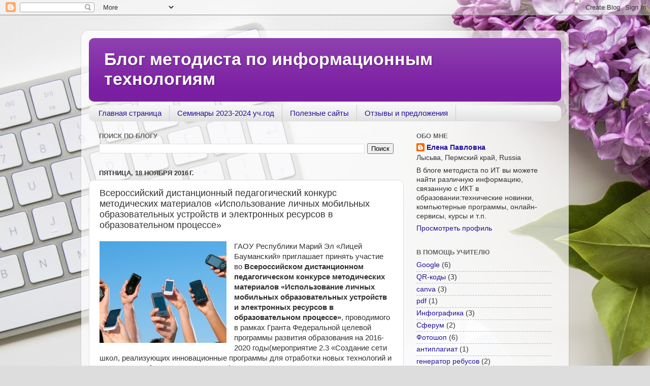

--- FILE ---
content_type: text/html; charset=UTF-8
request_url: https://iktlysva.blogspot.com/2016/11/blog-post_18.html
body_size: 15988
content:
<!DOCTYPE html>
<html class='v2' dir='ltr' lang='ru'>
<head>
<link href='https://www.blogger.com/static/v1/widgets/335934321-css_bundle_v2.css' rel='stylesheet' type='text/css'/>
<meta content='width=1100' name='viewport'/>
<meta content='text/html; charset=UTF-8' http-equiv='Content-Type'/>
<meta content='blogger' name='generator'/>
<link href='https://iktlysva.blogspot.com/favicon.ico' rel='icon' type='image/x-icon'/>
<link href='http://iktlysva.blogspot.com/2016/11/blog-post_18.html' rel='canonical'/>
<link rel="alternate" type="application/atom+xml" title="Блог методиста по информационным технологиям - Atom" href="https://iktlysva.blogspot.com/feeds/posts/default" />
<link rel="alternate" type="application/rss+xml" title="Блог методиста по информационным технологиям - RSS" href="https://iktlysva.blogspot.com/feeds/posts/default?alt=rss" />
<link rel="service.post" type="application/atom+xml" title="Блог методиста по информационным технологиям - Atom" href="https://www.blogger.com/feeds/1436222922372595704/posts/default" />

<link rel="alternate" type="application/atom+xml" title="Блог методиста по информационным технологиям - Atom" href="https://iktlysva.blogspot.com/feeds/9160005084041337855/comments/default" />
<!--Can't find substitution for tag [blog.ieCssRetrofitLinks]-->
<link href='https://blogger.googleusercontent.com/img/b/R29vZ2xl/AVvXsEgSEqLnfG9jIS3psS5_KjFzAjw2z6tw7MN1k37hb2n7Vy57kePQAHg0LaiDlKMYIEVzrIFgZ98H5Dzk4AQi7jZQ0U38rI1hAiY9eNa734GxrpAD6MKsbq6-xg02spJ82fEWUXSTpgNuz1RX/s1600/2-z10-2d90a77f-2aa2-431e-b6e9-7f50d0811ff2.jpg' rel='image_src'/>
<meta content='http://iktlysva.blogspot.com/2016/11/blog-post_18.html' property='og:url'/>
<meta content='Всероссийский дистанционный педагогический конкурс методических материалов «Использование личных мобильных образовательных устройств и электронных ресурсов в образовательном процессе»' property='og:title'/>
<meta content='   ГАОУ Республики Марий Эл «Лицей Бауманский» приглашает принять участие во Всероссийском дистанционном педагогическом конкурсе методически...' property='og:description'/>
<meta content='https://blogger.googleusercontent.com/img/b/R29vZ2xl/AVvXsEgSEqLnfG9jIS3psS5_KjFzAjw2z6tw7MN1k37hb2n7Vy57kePQAHg0LaiDlKMYIEVzrIFgZ98H5Dzk4AQi7jZQ0U38rI1hAiY9eNa734GxrpAD6MKsbq6-xg02spJ82fEWUXSTpgNuz1RX/w1200-h630-p-k-no-nu/2-z10-2d90a77f-2aa2-431e-b6e9-7f50d0811ff2.jpg' property='og:image'/>
<title>Блог методиста по информационным технологиям: Всероссийский дистанционный педагогический конкурс методических материалов &#171;Использование личных мобильных образовательных устройств и электронных ресурсов в образовательном процессе&#187;</title>
<style id='page-skin-1' type='text/css'><!--
/*-----------------------------------------------
Blogger Template Style
Name:     Picture Window
Designer: Blogger
URL:      www.blogger.com
----------------------------------------------- */
/* Content
----------------------------------------------- */
body {
font: normal normal 15px Arial, Tahoma, Helvetica, FreeSans, sans-serif;
color: #333333;
background: #dddddd url(//2.bp.blogspot.com/-dR5eF14BBxc/YLCNCKDLsLI/AAAAAAAAIF4/BKuguDk6ang5vyo3iFL21INuYzvcH9D2gCK4BGAYYCw/s100/000.jpg) no-repeat fixed top center;
}
html body .region-inner {
min-width: 0;
max-width: 100%;
width: auto;
}
.content-outer {
font-size: 90%;
}
a:link {
text-decoration:none;
color: #221199;
}
a:visited {
text-decoration:none;
color: #100077;
}
a:hover {
text-decoration:underline;
color: #4311cc;
}
.content-outer {
background: transparent url(//www.blogblog.com/1kt/transparent/white80.png) repeat scroll top left;
-moz-border-radius: 15px;
-webkit-border-radius: 15px;
-goog-ms-border-radius: 15px;
border-radius: 15px;
-moz-box-shadow: 0 0 3px rgba(0, 0, 0, .15);
-webkit-box-shadow: 0 0 3px rgba(0, 0, 0, .15);
-goog-ms-box-shadow: 0 0 3px rgba(0, 0, 0, .15);
box-shadow: 0 0 3px rgba(0, 0, 0, .15);
margin: 30px auto;
}
.content-inner {
padding: 15px;
}
/* Header
----------------------------------------------- */
.header-outer {
background: #7B1FA2 url(//www.blogblog.com/1kt/transparent/header_gradient_shade.png) repeat-x scroll top left;
_background-image: none;
color: #ffffff;
-moz-border-radius: 10px;
-webkit-border-radius: 10px;
-goog-ms-border-radius: 10px;
border-radius: 10px;
}
.Header img, .Header #header-inner {
-moz-border-radius: 10px;
-webkit-border-radius: 10px;
-goog-ms-border-radius: 10px;
border-radius: 10px;
}
.header-inner .Header .titlewrapper,
.header-inner .Header .descriptionwrapper {
padding-left: 30px;
padding-right: 30px;
}
.Header h1 {
font: normal bold 34px Arial, Tahoma, Helvetica, FreeSans, sans-serif;
text-shadow: 1px 1px 3px rgba(0, 0, 0, 0.3);
}
.Header h1 a {
color: #ffffff;
}
.Header .description {
font-size: 130%;
}
/* Tabs
----------------------------------------------- */
.tabs-inner {
margin: .5em 0 0;
padding: 0;
}
.tabs-inner .section {
margin: 0;
}
.tabs-inner .widget ul {
padding: 0;
background: #f5f5f5 url(//www.blogblog.com/1kt/transparent/tabs_gradient_shade.png) repeat scroll bottom;
-moz-border-radius: 10px;
-webkit-border-radius: 10px;
-goog-ms-border-radius: 10px;
border-radius: 10px;
}
.tabs-inner .widget li {
border: none;
}
.tabs-inner .widget li a {
display: inline-block;
padding: .5em 1em;
margin-right: 0;
color: #221199;
font: normal normal 15px Arial, Tahoma, Helvetica, FreeSans, sans-serif;
-moz-border-radius: 0 0 0 0;
-webkit-border-top-left-radius: 0;
-webkit-border-top-right-radius: 0;
-goog-ms-border-radius: 0 0 0 0;
border-radius: 0 0 0 0;
background: transparent none no-repeat scroll top left;
border-right: 1px solid #cccccc;
}
.tabs-inner .widget li:first-child a {
padding-left: 1.25em;
-moz-border-radius-topleft: 10px;
-moz-border-radius-bottomleft: 10px;
-webkit-border-top-left-radius: 10px;
-webkit-border-bottom-left-radius: 10px;
-goog-ms-border-top-left-radius: 10px;
-goog-ms-border-bottom-left-radius: 10px;
border-top-left-radius: 10px;
border-bottom-left-radius: 10px;
}
.tabs-inner .widget li.selected a,
.tabs-inner .widget li a:hover {
position: relative;
z-index: 1;
background: #ffffff url(//www.blogblog.com/1kt/transparent/tabs_gradient_shade.png) repeat scroll bottom;
color: #000000;
-moz-box-shadow: 0 0 0 rgba(0, 0, 0, .15);
-webkit-box-shadow: 0 0 0 rgba(0, 0, 0, .15);
-goog-ms-box-shadow: 0 0 0 rgba(0, 0, 0, .15);
box-shadow: 0 0 0 rgba(0, 0, 0, .15);
}
/* Headings
----------------------------------------------- */
h2 {
font: bold normal 13px Arial, Tahoma, Helvetica, FreeSans, sans-serif;
text-transform: uppercase;
color: #666666;
margin: .5em 0;
}
/* Main
----------------------------------------------- */
.main-outer {
background: transparent none repeat scroll top center;
-moz-border-radius: 0 0 0 0;
-webkit-border-top-left-radius: 0;
-webkit-border-top-right-radius: 0;
-webkit-border-bottom-left-radius: 0;
-webkit-border-bottom-right-radius: 0;
-goog-ms-border-radius: 0 0 0 0;
border-radius: 0 0 0 0;
-moz-box-shadow: 0 0 0 rgba(0, 0, 0, .15);
-webkit-box-shadow: 0 0 0 rgba(0, 0, 0, .15);
-goog-ms-box-shadow: 0 0 0 rgba(0, 0, 0, .15);
box-shadow: 0 0 0 rgba(0, 0, 0, .15);
}
.main-inner {
padding: 15px 5px 20px;
}
.main-inner .column-center-inner {
padding: 0 0;
}
.main-inner .column-left-inner {
padding-left: 0;
}
.main-inner .column-right-inner {
padding-right: 0;
}
/* Posts
----------------------------------------------- */
h3.post-title {
margin: 0;
font: normal normal 18px Arial, Tahoma, Helvetica, FreeSans, sans-serif;
}
.comments h4 {
margin: 1em 0 0;
font: normal normal 18px Arial, Tahoma, Helvetica, FreeSans, sans-serif;
}
.date-header span {
color: #333333;
}
.post-outer {
background-color: #ffffff;
border: solid 1px #dddddd;
-moz-border-radius: 10px;
-webkit-border-radius: 10px;
border-radius: 10px;
-goog-ms-border-radius: 10px;
padding: 15px 20px;
margin: 0 -20px 20px;
}
.post-body {
line-height: 1.4;
font-size: 110%;
position: relative;
}
.post-header {
margin: 0 0 1.5em;
color: #999999;
line-height: 1.6;
}
.post-footer {
margin: .5em 0 0;
color: #999999;
line-height: 1.6;
}
#blog-pager {
font-size: 140%
}
#comments .comment-author {
padding-top: 1.5em;
border-top: dashed 1px #ccc;
border-top: dashed 1px rgba(128, 128, 128, .5);
background-position: 0 1.5em;
}
#comments .comment-author:first-child {
padding-top: 0;
border-top: none;
}
.avatar-image-container {
margin: .2em 0 0;
}
/* Comments
----------------------------------------------- */
.comments .comments-content .icon.blog-author {
background-repeat: no-repeat;
background-image: url([data-uri]);
}
.comments .comments-content .loadmore a {
border-top: 1px solid #4311cc;
border-bottom: 1px solid #4311cc;
}
.comments .continue {
border-top: 2px solid #4311cc;
}
/* Widgets
----------------------------------------------- */
.widget ul, .widget #ArchiveList ul.flat {
padding: 0;
list-style: none;
}
.widget ul li, .widget #ArchiveList ul.flat li {
border-top: dashed 1px #ccc;
border-top: dashed 1px rgba(128, 128, 128, .5);
}
.widget ul li:first-child, .widget #ArchiveList ul.flat li:first-child {
border-top: none;
}
.widget .post-body ul {
list-style: disc;
}
.widget .post-body ul li {
border: none;
}
/* Footer
----------------------------------------------- */
.footer-outer {
color:#eeeeee;
background: transparent url(https://resources.blogblog.com/blogblog/data/1kt/transparent/black50.png) repeat scroll top left;
-moz-border-radius: 10px 10px 10px 10px;
-webkit-border-top-left-radius: 10px;
-webkit-border-top-right-radius: 10px;
-webkit-border-bottom-left-radius: 10px;
-webkit-border-bottom-right-radius: 10px;
-goog-ms-border-radius: 10px 10px 10px 10px;
border-radius: 10px 10px 10px 10px;
-moz-box-shadow: 0 0 0 rgba(0, 0, 0, .15);
-webkit-box-shadow: 0 0 0 rgba(0, 0, 0, .15);
-goog-ms-box-shadow: 0 0 0 rgba(0, 0, 0, .15);
box-shadow: 0 0 0 rgba(0, 0, 0, .15);
}
.footer-inner {
padding: 10px 5px 20px;
}
.footer-outer a {
color: #ffddff;
}
.footer-outer a:visited {
color: #cc99cc;
}
.footer-outer a:hover {
color: #ffffff;
}
.footer-outer .widget h2 {
color: #bbbbbb;
}
/* Mobile
----------------------------------------------- */
html body.mobile {
height: auto;
}
html body.mobile {
min-height: 480px;
background-size: 100% auto;
}
.mobile .body-fauxcolumn-outer {
background: transparent none repeat scroll top left;
}
html .mobile .mobile-date-outer, html .mobile .blog-pager {
border-bottom: none;
background: transparent none repeat scroll top center;
margin-bottom: 10px;
}
.mobile .date-outer {
background: transparent none repeat scroll top center;
}
.mobile .header-outer, .mobile .main-outer,
.mobile .post-outer, .mobile .footer-outer {
-moz-border-radius: 0;
-webkit-border-radius: 0;
-goog-ms-border-radius: 0;
border-radius: 0;
}
.mobile .content-outer,
.mobile .main-outer,
.mobile .post-outer {
background: inherit;
border: none;
}
.mobile .content-outer {
font-size: 100%;
}
.mobile-link-button {
background-color: #221199;
}
.mobile-link-button a:link, .mobile-link-button a:visited {
color: #ffffff;
}
.mobile-index-contents {
color: #333333;
}
.mobile .tabs-inner .PageList .widget-content {
background: #ffffff url(//www.blogblog.com/1kt/transparent/tabs_gradient_shade.png) repeat scroll bottom;
color: #000000;
}
.mobile .tabs-inner .PageList .widget-content .pagelist-arrow {
border-left: 1px solid #cccccc;
}

--></style>
<style id='template-skin-1' type='text/css'><!--
body {
min-width: 960px;
}
.content-outer, .content-fauxcolumn-outer, .region-inner {
min-width: 960px;
max-width: 960px;
_width: 960px;
}
.main-inner .columns {
padding-left: 0;
padding-right: 310px;
}
.main-inner .fauxcolumn-center-outer {
left: 0;
right: 310px;
/* IE6 does not respect left and right together */
_width: expression(this.parentNode.offsetWidth -
parseInt("0") -
parseInt("310px") + 'px');
}
.main-inner .fauxcolumn-left-outer {
width: 0;
}
.main-inner .fauxcolumn-right-outer {
width: 310px;
}
.main-inner .column-left-outer {
width: 0;
right: 100%;
margin-left: -0;
}
.main-inner .column-right-outer {
width: 310px;
margin-right: -310px;
}
#layout {
min-width: 0;
}
#layout .content-outer {
min-width: 0;
width: 800px;
}
#layout .region-inner {
min-width: 0;
width: auto;
}
body#layout div.add_widget {
padding: 8px;
}
body#layout div.add_widget a {
margin-left: 32px;
}
--></style>
<style>
    body {background-image:url(\/\/2.bp.blogspot.com\/-dR5eF14BBxc\/YLCNCKDLsLI\/AAAAAAAAIF4\/BKuguDk6ang5vyo3iFL21INuYzvcH9D2gCK4BGAYYCw\/s100\/000.jpg);}
    
@media (max-width: 200px) { body {background-image:url(\/\/2.bp.blogspot.com\/-dR5eF14BBxc\/YLCNCKDLsLI\/AAAAAAAAIF4\/BKuguDk6ang5vyo3iFL21INuYzvcH9D2gCK4BGAYYCw\/w200\/000.jpg);}}
@media (max-width: 400px) and (min-width: 201px) { body {background-image:url(\/\/2.bp.blogspot.com\/-dR5eF14BBxc\/YLCNCKDLsLI\/AAAAAAAAIF4\/BKuguDk6ang5vyo3iFL21INuYzvcH9D2gCK4BGAYYCw\/w400\/000.jpg);}}
@media (max-width: 800px) and (min-width: 401px) { body {background-image:url(\/\/2.bp.blogspot.com\/-dR5eF14BBxc\/YLCNCKDLsLI\/AAAAAAAAIF4\/BKuguDk6ang5vyo3iFL21INuYzvcH9D2gCK4BGAYYCw\/w800\/000.jpg);}}
@media (max-width: 1200px) and (min-width: 801px) { body {background-image:url(\/\/2.bp.blogspot.com\/-dR5eF14BBxc\/YLCNCKDLsLI\/AAAAAAAAIF4\/BKuguDk6ang5vyo3iFL21INuYzvcH9D2gCK4BGAYYCw\/w1200\/000.jpg);}}
/* Last tag covers anything over one higher than the previous max-size cap. */
@media (min-width: 1201px) { body {background-image:url(\/\/2.bp.blogspot.com\/-dR5eF14BBxc\/YLCNCKDLsLI\/AAAAAAAAIF4\/BKuguDk6ang5vyo3iFL21INuYzvcH9D2gCK4BGAYYCw\/w1600\/000.jpg);}}
  </style>
<link href='https://www.blogger.com/dyn-css/authorization.css?targetBlogID=1436222922372595704&amp;zx=75cb24aa-1c9d-4db8-9eb8-698bb2f6b5d5' media='none' onload='if(media!=&#39;all&#39;)media=&#39;all&#39;' rel='stylesheet'/><noscript><link href='https://www.blogger.com/dyn-css/authorization.css?targetBlogID=1436222922372595704&amp;zx=75cb24aa-1c9d-4db8-9eb8-698bb2f6b5d5' rel='stylesheet'/></noscript>
<meta name='google-adsense-platform-account' content='ca-host-pub-1556223355139109'/>
<meta name='google-adsense-platform-domain' content='blogspot.com'/>

</head>
<body class='loading variant-shade'>
<div class='navbar section' id='navbar' name='Панель навигации'><div class='widget Navbar' data-version='1' id='Navbar1'><script type="text/javascript">
    function setAttributeOnload(object, attribute, val) {
      if(window.addEventListener) {
        window.addEventListener('load',
          function(){ object[attribute] = val; }, false);
      } else {
        window.attachEvent('onload', function(){ object[attribute] = val; });
      }
    }
  </script>
<div id="navbar-iframe-container"></div>
<script type="text/javascript" src="https://apis.google.com/js/platform.js"></script>
<script type="text/javascript">
      gapi.load("gapi.iframes:gapi.iframes.style.bubble", function() {
        if (gapi.iframes && gapi.iframes.getContext) {
          gapi.iframes.getContext().openChild({
              url: 'https://www.blogger.com/navbar/1436222922372595704?po\x3d9160005084041337855\x26origin\x3dhttps://iktlysva.blogspot.com',
              where: document.getElementById("navbar-iframe-container"),
              id: "navbar-iframe"
          });
        }
      });
    </script><script type="text/javascript">
(function() {
var script = document.createElement('script');
script.type = 'text/javascript';
script.src = '//pagead2.googlesyndication.com/pagead/js/google_top_exp.js';
var head = document.getElementsByTagName('head')[0];
if (head) {
head.appendChild(script);
}})();
</script>
</div></div>
<div class='body-fauxcolumns'>
<div class='fauxcolumn-outer body-fauxcolumn-outer'>
<div class='cap-top'>
<div class='cap-left'></div>
<div class='cap-right'></div>
</div>
<div class='fauxborder-left'>
<div class='fauxborder-right'></div>
<div class='fauxcolumn-inner'>
</div>
</div>
<div class='cap-bottom'>
<div class='cap-left'></div>
<div class='cap-right'></div>
</div>
</div>
</div>
<div class='content'>
<div class='content-fauxcolumns'>
<div class='fauxcolumn-outer content-fauxcolumn-outer'>
<div class='cap-top'>
<div class='cap-left'></div>
<div class='cap-right'></div>
</div>
<div class='fauxborder-left'>
<div class='fauxborder-right'></div>
<div class='fauxcolumn-inner'>
</div>
</div>
<div class='cap-bottom'>
<div class='cap-left'></div>
<div class='cap-right'></div>
</div>
</div>
</div>
<div class='content-outer'>
<div class='content-cap-top cap-top'>
<div class='cap-left'></div>
<div class='cap-right'></div>
</div>
<div class='fauxborder-left content-fauxborder-left'>
<div class='fauxborder-right content-fauxborder-right'></div>
<div class='content-inner'>
<header>
<div class='header-outer'>
<div class='header-cap-top cap-top'>
<div class='cap-left'></div>
<div class='cap-right'></div>
</div>
<div class='fauxborder-left header-fauxborder-left'>
<div class='fauxborder-right header-fauxborder-right'></div>
<div class='region-inner header-inner'>
<div class='header section' id='header' name='Заголовок'><div class='widget Header' data-version='1' id='Header1'>
<div id='header-inner'>
<div class='titlewrapper'>
<h1 class='title'>
<a href='https://iktlysva.blogspot.com/'>
Блог методиста по информационным технологиям
</a>
</h1>
</div>
<div class='descriptionwrapper'>
<p class='description'><span>
</span></p>
</div>
</div>
</div></div>
</div>
</div>
<div class='header-cap-bottom cap-bottom'>
<div class='cap-left'></div>
<div class='cap-right'></div>
</div>
</div>
</header>
<div class='tabs-outer'>
<div class='tabs-cap-top cap-top'>
<div class='cap-left'></div>
<div class='cap-right'></div>
</div>
<div class='fauxborder-left tabs-fauxborder-left'>
<div class='fauxborder-right tabs-fauxborder-right'></div>
<div class='region-inner tabs-inner'>
<div class='tabs section' id='crosscol' name='Поперечный столбец'><div class='widget PageList' data-version='1' id='PageList1'>
<h2>Страницы</h2>
<div class='widget-content'>
<ul>
<li>
<a href='https://iktlysva.blogspot.com/'>Главная страница</a>
</li>
<li>
<a href='https://iktlysva.blogspot.com/p/2023-2024.html'>Семинары 2023-2024 уч.год</a>
</li>
<li>
<a href='http://iktlysva.blogspot.com/p/blog-page_2.html'>Полезные сайты</a>
</li>
<li>
<a href='https://iktlysva.blogspot.com/p/blog-page_30.html'>Отзывы и предложения</a>
</li>
</ul>
<div class='clear'></div>
</div>
</div></div>
<div class='tabs no-items section' id='crosscol-overflow' name='Cross-Column 2'></div>
</div>
</div>
<div class='tabs-cap-bottom cap-bottom'>
<div class='cap-left'></div>
<div class='cap-right'></div>
</div>
</div>
<div class='main-outer'>
<div class='main-cap-top cap-top'>
<div class='cap-left'></div>
<div class='cap-right'></div>
</div>
<div class='fauxborder-left main-fauxborder-left'>
<div class='fauxborder-right main-fauxborder-right'></div>
<div class='region-inner main-inner'>
<div class='columns fauxcolumns'>
<div class='fauxcolumn-outer fauxcolumn-center-outer'>
<div class='cap-top'>
<div class='cap-left'></div>
<div class='cap-right'></div>
</div>
<div class='fauxborder-left'>
<div class='fauxborder-right'></div>
<div class='fauxcolumn-inner'>
</div>
</div>
<div class='cap-bottom'>
<div class='cap-left'></div>
<div class='cap-right'></div>
</div>
</div>
<div class='fauxcolumn-outer fauxcolumn-left-outer'>
<div class='cap-top'>
<div class='cap-left'></div>
<div class='cap-right'></div>
</div>
<div class='fauxborder-left'>
<div class='fauxborder-right'></div>
<div class='fauxcolumn-inner'>
</div>
</div>
<div class='cap-bottom'>
<div class='cap-left'></div>
<div class='cap-right'></div>
</div>
</div>
<div class='fauxcolumn-outer fauxcolumn-right-outer'>
<div class='cap-top'>
<div class='cap-left'></div>
<div class='cap-right'></div>
</div>
<div class='fauxborder-left'>
<div class='fauxborder-right'></div>
<div class='fauxcolumn-inner'>
</div>
</div>
<div class='cap-bottom'>
<div class='cap-left'></div>
<div class='cap-right'></div>
</div>
</div>
<!-- corrects IE6 width calculation -->
<div class='columns-inner'>
<div class='column-center-outer'>
<div class='column-center-inner'>
<div class='main section' id='main' name='Основной'><div class='widget BlogSearch' data-version='1' id='BlogSearch1'>
<h2 class='title'>Поиск по блогу</h2>
<div class='widget-content'>
<div id='BlogSearch1_form'>
<form action='https://iktlysva.blogspot.com/search' class='gsc-search-box' target='_top'>
<table cellpadding='0' cellspacing='0' class='gsc-search-box'>
<tbody>
<tr>
<td class='gsc-input'>
<input autocomplete='off' class='gsc-input' name='q' size='10' title='search' type='text' value=''/>
</td>
<td class='gsc-search-button'>
<input class='gsc-search-button' title='search' type='submit' value='Поиск'/>
</td>
</tr>
</tbody>
</table>
</form>
</div>
</div>
<div class='clear'></div>
</div><div class='widget Blog' data-version='1' id='Blog1'>
<div class='blog-posts hfeed'>

          <div class="date-outer">
        
<h2 class='date-header'><span>пятница, 18 ноября 2016&#8239;г.</span></h2>

          <div class="date-posts">
        
<div class='post-outer'>
<div class='post hentry uncustomized-post-template' itemprop='blogPost' itemscope='itemscope' itemtype='http://schema.org/BlogPosting'>
<meta content='https://blogger.googleusercontent.com/img/b/R29vZ2xl/AVvXsEgSEqLnfG9jIS3psS5_KjFzAjw2z6tw7MN1k37hb2n7Vy57kePQAHg0LaiDlKMYIEVzrIFgZ98H5Dzk4AQi7jZQ0U38rI1hAiY9eNa734GxrpAD6MKsbq6-xg02spJ82fEWUXSTpgNuz1RX/s1600/2-z10-2d90a77f-2aa2-431e-b6e9-7f50d0811ff2.jpg' itemprop='image_url'/>
<meta content='1436222922372595704' itemprop='blogId'/>
<meta content='9160005084041337855' itemprop='postId'/>
<a name='9160005084041337855'></a>
<h3 class='post-title entry-title' itemprop='name'>
Всероссийский дистанционный педагогический конкурс методических материалов &#171;Использование личных мобильных образовательных устройств и электронных ресурсов в образовательном процессе&#187;
</h3>
<div class='post-header'>
<div class='post-header-line-1'></div>
</div>
<div class='post-body entry-content' id='post-body-9160005084041337855' itemprop='description articleBody'>
<div dir="ltr" style="text-align: left;" trbidi="on">
<div class="separator" style="clear: both; text-align: center;">
<a href="https://blogger.googleusercontent.com/img/b/R29vZ2xl/AVvXsEgSEqLnfG9jIS3psS5_KjFzAjw2z6tw7MN1k37hb2n7Vy57kePQAHg0LaiDlKMYIEVzrIFgZ98H5Dzk4AQi7jZQ0U38rI1hAiY9eNa734GxrpAD6MKsbq6-xg02spJ82fEWUXSTpgNuz1RX/s1600/2-z10-2d90a77f-2aa2-431e-b6e9-7f50d0811ff2.jpg" imageanchor="1" style="clear: left; float: left; margin-bottom: 1em; margin-right: 1em;"><img border="0" src="https://blogger.googleusercontent.com/img/b/R29vZ2xl/AVvXsEgSEqLnfG9jIS3psS5_KjFzAjw2z6tw7MN1k37hb2n7Vy57kePQAHg0LaiDlKMYIEVzrIFgZ98H5Dzk4AQi7jZQ0U38rI1hAiY9eNa734GxrpAD6MKsbq6-xg02spJ82fEWUXSTpgNuz1RX/s1600/2-z10-2d90a77f-2aa2-431e-b6e9-7f50d0811ff2.jpg" /></a></div>
ГАОУ Республики Марий Эл &#171;Лицей Бауманский&#187; приглашает принять участие во <b>Всероссийском дистанционном педагогическом конкурсе методических материалов &#171;Использование личных мобильных образовательных устройств и электронных ресурсов в образовательном процессе&#187;</b>, проводимого в рамках Гранта Федеральной целевой программы развития образования на 2016-2020 годы(мероприятие 2.3 &#171;Создание сети школ, реализующих инновационные программы для отработки новых технологий и содержания обучения и воспитания&#187;).<br /><div style="text-align: center;">
<b>Конкурс проводится по следующим номинациям:</b></div>
<ul>
<li><i>Номинация &#8470;1.&nbsp;</i>Приемы и методы использования личных мобильных образовательных устройств на уроке.&nbsp;</li>
<li><i>Номинация &#8470;2</i>.Приемы и методы использования личных мобильных образовательных устройств во внеурочной деятельности и в системе дополнительного образования.&nbsp;</li>
<li><i>Номинация &#8470;3</i>.Использование личные мобильных образовательных устройств как инструмента формирования ФГОС (при организации работы в группе, учебного менеджмента, способа планирования учебной деятельности и др.).&nbsp;</li>
<li><i>Номинация &#8470;4.</i>Разработки отдельных курсов, модулей учебных дисциплин с использованием личных мобильных образовательных устройств.</li>
<li><i>Номинация &#8470;5.&nbsp;</i>Приемы и методы использования личных мобильных образовательных устройств при организации учебной и внеурочной работе с детьми с ОВЗ и детьми &#8211;инвалидами.&nbsp;</li>
<li><i>Номинация &#8470; 6.</i>&nbsp;Использование личных мобильных образовательных устройств при организации исследовательской работы школьников , в STEM проектах и др.&nbsp;</li>
<li><i>Номинация &#8470;7.&nbsp;</i>Разработки образовательных кейсов, квестов с использованием личных мобильных образовательных устройств в учебной деятельности и во внеурочной работе.&nbsp;</li>
</ul>
Сроки проведения конкурса: &nbsp;<b>с 1 октября по 16 декабря 2016 года</b>. Участие в конкурсе бесплатное.&nbsp;Заявки принимаются до 30 ноября!<div>
<span style="text-align: center;">Подробная информация о конкурсе размещена в </span><a href="http://my18.ru/attachments/article/17113/%D0%9F%D0%9E%D0%9B%D0%9E%D0%96%D0%95%D0%9D%D0%98%D0%95%20%D0%9E%20%20%D0%9A%D0%9E%D0%9D%D0%9A%D0%A3%D0%A0%D0%A1%D0%95%20%D0%9B%D0%9E%D0%9C%D0%A3%20.pdf" style="text-align: center;" target="_blank">Положении</a><span style="text-align: center;">. Подробности и н</span><span style="text-align: center;">а </span><a href="http://my18.ru/projects/c-novymi-tekhnologiyami-k-novoj-didaktike//" style="text-align: center;" target="_blank">сайте Лицея.</a><span style="text-align: center;">&nbsp;&nbsp;</span></div>
<div>
<span style="text-align: center;"><br /></span></div>
<div>
<span style="text-align: center;">Уважаемые слушатели моих курсов "Использование мобильных технологий в образовательном процессе"! Это ваш шанс показать себя! Рекомендую принять&nbsp;участие! Сама тоже планирую заявиться на&nbsp;данный конкурс.</span></div>
<div>
<br /></div>
<div style="text-align: center;">
Успехов!</div>
</div>
<div style='clear: both;'></div>
</div>
<div class='post-footer'>
<div class='post-footer-line post-footer-line-1'>
<span class='post-author vcard'>
Автор:
<span class='fn' itemprop='author' itemscope='itemscope' itemtype='http://schema.org/Person'>
<meta content='https://www.blogger.com/profile/15940136573820133374' itemprop='url'/>
<a class='g-profile' href='https://www.blogger.com/profile/15940136573820133374' rel='author' title='author profile'>
<span itemprop='name'>Елена Павловна</span>
</a>
</span>
</span>
<span class='post-timestamp'>
на
<meta content='http://iktlysva.blogspot.com/2016/11/blog-post_18.html' itemprop='url'/>
<a class='timestamp-link' href='https://iktlysva.blogspot.com/2016/11/blog-post_18.html' rel='bookmark' title='permanent link'><abbr class='published' itemprop='datePublished' title='2016-11-18T11:29:00+05:00'>11:29</abbr></a>
</span>
<span class='post-comment-link'>
</span>
<span class='post-icons'>
<span class='item-control blog-admin pid-204246329'>
<a href='https://www.blogger.com/post-edit.g?blogID=1436222922372595704&postID=9160005084041337855&from=pencil' title='Изменить сообщение'>
<img alt='' class='icon-action' height='18' src='https://resources.blogblog.com/img/icon18_edit_allbkg.gif' width='18'/>
</a>
</span>
</span>
<div class='post-share-buttons goog-inline-block'>
<a class='goog-inline-block share-button sb-email' href='https://www.blogger.com/share-post.g?blogID=1436222922372595704&postID=9160005084041337855&target=email' target='_blank' title='Отправить по электронной почте'><span class='share-button-link-text'>Отправить по электронной почте</span></a><a class='goog-inline-block share-button sb-blog' href='https://www.blogger.com/share-post.g?blogID=1436222922372595704&postID=9160005084041337855&target=blog' onclick='window.open(this.href, "_blank", "height=270,width=475"); return false;' target='_blank' title='Написать об этом в блоге'><span class='share-button-link-text'>Написать об этом в блоге</span></a><a class='goog-inline-block share-button sb-twitter' href='https://www.blogger.com/share-post.g?blogID=1436222922372595704&postID=9160005084041337855&target=twitter' target='_blank' title='Поделиться в X'><span class='share-button-link-text'>Поделиться в X</span></a><a class='goog-inline-block share-button sb-facebook' href='https://www.blogger.com/share-post.g?blogID=1436222922372595704&postID=9160005084041337855&target=facebook' onclick='window.open(this.href, "_blank", "height=430,width=640"); return false;' target='_blank' title='Опубликовать в Facebook'><span class='share-button-link-text'>Опубликовать в Facebook</span></a><a class='goog-inline-block share-button sb-pinterest' href='https://www.blogger.com/share-post.g?blogID=1436222922372595704&postID=9160005084041337855&target=pinterest' target='_blank' title='Поделиться в Pinterest'><span class='share-button-link-text'>Поделиться в Pinterest</span></a>
</div>
</div>
<div class='post-footer-line post-footer-line-2'>
<span class='post-labels'>
Ярлыки:
<a href='https://iktlysva.blogspot.com/search/label/%D0%9A%D0%BE%D0%BD%D0%BA%D1%83%D1%80%D1%81%D1%8B' rel='tag'>Конкурсы</a>,
<a href='https://iktlysva.blogspot.com/search/label/%D0%BC%D0%BE%D0%B1%D0%B8%D0%BB%D1%8C%D0%BD%D1%8B%D0%B5%20%D1%82%D0%B5%D1%85%D0%BD%D0%BE%D0%BB%D0%BE%D0%B3%D0%B8%D0%B8' rel='tag'>мобильные технологии</a>
</span>
</div>
<div class='post-footer-line post-footer-line-3'>
<span class='post-location'>
</span>
</div>
</div>
</div>
<div class='comments' id='comments'>
<a name='comments'></a>
<h4>Комментариев нет:</h4>
<div id='Blog1_comments-block-wrapper'>
<dl class='avatar-comment-indent' id='comments-block'>
</dl>
</div>
<p class='comment-footer'>
<div class='comment-form'>
<a name='comment-form'></a>
<h4 id='comment-post-message'>Отправить комментарий</h4>
<p>
</p>
<a href='https://www.blogger.com/comment/frame/1436222922372595704?po=9160005084041337855&hl=ru&saa=85391&origin=https://iktlysva.blogspot.com' id='comment-editor-src'></a>
<iframe allowtransparency='true' class='blogger-iframe-colorize blogger-comment-from-post' frameborder='0' height='410px' id='comment-editor' name='comment-editor' src='' width='100%'></iframe>
<script src='https://www.blogger.com/static/v1/jsbin/2830521187-comment_from_post_iframe.js' type='text/javascript'></script>
<script type='text/javascript'>
      BLOG_CMT_createIframe('https://www.blogger.com/rpc_relay.html');
    </script>
</div>
</p>
</div>
</div>

        </div></div>
      
</div>
<div class='blog-pager' id='blog-pager'>
<span id='blog-pager-newer-link'>
<a class='blog-pager-newer-link' href='https://iktlysva.blogspot.com/2016/11/blog-post_65.html' id='Blog1_blog-pager-newer-link' title='Следующее'>Следующее</a>
</span>
<span id='blog-pager-older-link'>
<a class='blog-pager-older-link' href='https://iktlysva.blogspot.com/2016/11/5-10.html' id='Blog1_blog-pager-older-link' title='Предыдущее'>Предыдущее</a>
</span>
<a class='home-link' href='https://iktlysva.blogspot.com/'>Главная страница</a>
</div>
<div class='clear'></div>
<div class='post-feeds'>
<div class='feed-links'>
Подписаться на:
<a class='feed-link' href='https://iktlysva.blogspot.com/feeds/9160005084041337855/comments/default' target='_blank' type='application/atom+xml'>Комментарии к сообщению (Atom)</a>
</div>
</div>
</div></div>
</div>
</div>
<div class='column-left-outer'>
<div class='column-left-inner'>
<aside>
</aside>
</div>
</div>
<div class='column-right-outer'>
<div class='column-right-inner'>
<aside>
<div class='sidebar section' id='sidebar-right-1'><div class='widget Profile' data-version='1' id='Profile1'>
<h2>Обо мне</h2>
<div class='widget-content'>
<dl class='profile-datablock'>
<dt class='profile-data'>
<a class='profile-name-link g-profile' href='https://www.blogger.com/profile/15940136573820133374' rel='author' style='background-image: url(//www.blogger.com/img/logo-16.png);'>
Елена Павловна
</a>
</dt>
<dd class='profile-data'>Лысьва, Пермский край, Russia</dd>
<dd class='profile-textblock'>В блоге методиста по ИТ вы можете найти различную информацию, связанную с ИКТ в образовании:технические новинки, компьютерные программы, онлайн-сервисы, курсы и т.п.</dd>
</dl>
<a class='profile-link' href='https://www.blogger.com/profile/15940136573820133374' rel='author'>Просмотреть профиль</a>
<div class='clear'></div>
</div>
</div><div class='widget Label' data-version='1' id='Label1'>
<h2>В помощь учителю</h2>
<div class='widget-content list-label-widget-content'>
<ul>
<li>
<a dir='ltr' href='https://iktlysva.blogspot.com/search/label/Google'>Google</a>
<span dir='ltr'>(6)</span>
</li>
<li>
<a dir='ltr' href='https://iktlysva.blogspot.com/search/label/QR-%D0%BA%D0%BE%D0%B4%D1%8B'>QR-коды</a>
<span dir='ltr'>(3)</span>
</li>
<li>
<a dir='ltr' href='https://iktlysva.blogspot.com/search/label/canva'>canva</a>
<span dir='ltr'>(3)</span>
</li>
<li>
<a dir='ltr' href='https://iktlysva.blogspot.com/search/label/pdf'>pdf</a>
<span dir='ltr'>(1)</span>
</li>
<li>
<a dir='ltr' href='https://iktlysva.blogspot.com/search/label/%D0%98%D0%BD%D1%84%D0%BE%D0%B3%D1%80%D0%B0%D1%84%D0%B8%D0%BA%D0%B0'>Инфографика</a>
<span dir='ltr'>(3)</span>
</li>
<li>
<a dir='ltr' href='https://iktlysva.blogspot.com/search/label/%D0%A1%D1%84%D0%B5%D1%80%D1%83%D0%BC'>Сферум</a>
<span dir='ltr'>(2)</span>
</li>
<li>
<a dir='ltr' href='https://iktlysva.blogspot.com/search/label/%D0%A4%D0%BE%D1%82%D0%BE%D1%88%D0%BE%D0%BF'>Фотошоп</a>
<span dir='ltr'>(6)</span>
</li>
<li>
<a dir='ltr' href='https://iktlysva.blogspot.com/search/label/%D0%B0%D0%BD%D1%82%D0%B8%D0%BF%D0%BB%D0%B0%D0%B3%D0%B8%D0%B0%D1%82'>антиплагиат</a>
<span dir='ltr'>(1)</span>
</li>
<li>
<a dir='ltr' href='https://iktlysva.blogspot.com/search/label/%D0%B3%D0%B5%D0%BD%D0%B5%D1%80%D0%B0%D1%82%D0%BE%D1%80%20%D1%80%D0%B5%D0%B1%D1%83%D1%81%D0%BE%D0%B2'>генератор ребусов</a>
<span dir='ltr'>(2)</span>
</li>
<li>
<a dir='ltr' href='https://iktlysva.blogspot.com/search/label/%D0%B3%D0%B5%D0%BD%D0%B5%D1%80%D0%B0%D1%82%D0%BE%D1%80%D1%8B%20%D0%B7%D0%B0%D0%B4%D0%B0%D0%BD%D0%B8%D0%B9'>генераторы заданий</a>
<span dir='ltr'>(3)</span>
</li>
<li>
<a dir='ltr' href='https://iktlysva.blogspot.com/search/label/%D0%B4%D0%BE%D0%BF%D0%BE%D0%BB%D0%BD%D0%B5%D0%BD%D0%BD%D0%B0%D1%8F%20%D1%80%D0%B5%D0%B0%D0%BB%D1%8C%D0%BD%D0%BE%D1%81%D1%82%D1%8C'>дополненная реальность</a>
<span dir='ltr'>(1)</span>
</li>
<li>
<a dir='ltr' href='https://iktlysva.blogspot.com/search/label/%D0%B8%D0%BD%D1%82%D0%B5%D0%BB%D0%BB%D0%B5%D0%BA%D1%82-%D0%BA%D0%B0%D1%80%D1%82%D0%B0'>интеллект-карта</a>
<span dir='ltr'>(2)</span>
</li>
<li>
<a dir='ltr' href='https://iktlysva.blogspot.com/search/label/%D0%B8%D0%BD%D1%82%D0%B5%D1%80%D0%B0%D0%BA%D1%82%D0%B8%D0%B2%D0%BD%D0%B0%D1%8F%20%D0%B4%D0%BE%D1%81%D0%BA%D0%B0'>интерактивная доска</a>
<span dir='ltr'>(1)</span>
</li>
<li>
<a dir='ltr' href='https://iktlysva.blogspot.com/search/label/%D0%B8%D0%BD%D1%82%D0%B5%D1%80%D0%B0%D0%BA%D1%82%D0%B8%D0%B2%D0%BD%D1%8B%D0%B5%20%D1%83%D0%BF%D1%80%D0%B0%D0%B6%D0%BD%D0%B5%D0%BD%D0%B8%D1%8F'>интерактивные упражнения</a>
<span dir='ltr'>(17)</span>
</li>
<li>
<a dir='ltr' href='https://iktlysva.blogspot.com/search/label/%D0%B8%D0%BD%D1%82%D0%B5%D1%80%D0%B0%D0%BA%D1%82%D0%B8%D0%B2%D0%BD%D1%8B%D0%B9%20%D0%BF%D0%BB%D0%B0%D0%BA%D0%B0%D1%82'>интерактивный плакат</a>
<span dir='ltr'>(5)</span>
</li>
<li>
<a dir='ltr' href='https://iktlysva.blogspot.com/search/label/%D0%B8%D0%BD%D1%82%D0%B5%D1%80%D0%B0%D0%BA%D1%82%D0%B8%D0%B2%D0%BD%D1%8B%D0%B9%20%D1%80%D0%B0%D0%B1%D0%BE%D1%87%D0%B8%D0%B9%20%D0%BB%D0%B8%D1%81%D1%82'>интерактивный рабочий лист</a>
<span dir='ltr'>(3)</span>
</li>
<li>
<a dir='ltr' href='https://iktlysva.blogspot.com/search/label/%D0%BA%D0%BE%D0%BB%D0%B5%D1%81%D0%BE%20%D0%B8%D0%BC%D0%B5%D0%BD'>колесо имен</a>
<span dir='ltr'>(1)</span>
</li>
<li>
<a dir='ltr' href='https://iktlysva.blogspot.com/search/label/%D0%BA%D0%BE%D0%BB%D0%BB%D0%B0%D0%B6'>коллаж</a>
<span dir='ltr'>(2)</span>
</li>
<li>
<a dir='ltr' href='https://iktlysva.blogspot.com/search/label/%D0%BA%D0%BE%D0%BC%D0%B8%D0%BA%D1%81%D1%8B'>комиксы</a>
<span dir='ltr'>(1)</span>
</li>
<li>
<a dir='ltr' href='https://iktlysva.blogspot.com/search/label/%D0%BA%D0%BE%D0%BD%D1%81%D1%82%D1%80%D1%83%D0%BA%D1%82%D0%BE%D1%80%20%D0%B3%D1%80%D0%B0%D0%BC%D0%BE%D1%82%20%D0%B8%20%D1%80%D0%B0%D1%81%D0%BF%D0%B8%D1%81%D0%B0%D0%BD%D0%B8%D1%8F'>конструктор грамот и расписания</a>
<span dir='ltr'>(2)</span>
</li>
<li>
<a dir='ltr' href='https://iktlysva.blogspot.com/search/label/%D0%BA%D1%80%D0%BE%D1%81%D1%81%D0%B2%D0%BE%D1%80%D0%B4%D1%8B'>кроссворды</a>
<span dir='ltr'>(4)</span>
</li>
<li>
<a dir='ltr' href='https://iktlysva.blogspot.com/search/label/%D0%BB%D0%B0%D0%B9%D1%84%D1%85%D0%B0%D0%BA%D0%B8'>лайфхаки</a>
<span dir='ltr'>(6)</span>
</li>
<li>
<a dir='ltr' href='https://iktlysva.blogspot.com/search/label/%D0%BB%D0%B5%D0%BD%D1%82%D0%B0%20%D0%B2%D1%80%D0%B5%D0%BC%D0%B5%D0%BD%D0%B8'>лента времени</a>
<span dir='ltr'>(2)</span>
</li>
<li>
<a dir='ltr' href='https://iktlysva.blogspot.com/search/label/%D0%BC%D0%BE%D0%B1%D0%B8%D0%BB%D1%8C%D0%BD%D1%8B%D0%B5%20%D0%BF%D1%80%D0%B8%D0%BB%D0%BE%D0%B6%D0%B5%D0%BD%D0%B8%D1%8F'>мобильные приложения</a>
<span dir='ltr'>(7)</span>
</li>
<li>
<a dir='ltr' href='https://iktlysva.blogspot.com/search/label/%D0%BC%D1%83%D0%BB%D1%8C%D1%82%D0%B8%D0%BC%D0%B5%D0%B4%D0%B8%D0%B9%D0%BD%D0%B0%D1%8F%20%D0%BA%D0%BD%D0%B8%D0%B3%D0%B0'>мультимедийная книга</a>
<span dir='ltr'>(2)</span>
</li>
<li>
<a dir='ltr' href='https://iktlysva.blogspot.com/search/label/%D0%BE%D0%BD%D0%BB%D0%B0%D0%B9%D0%BD%20%D0%B4%D0%BE%D1%81%D0%BA%D0%B0'>онлайн доска</a>
<span dir='ltr'>(3)</span>
</li>
<li>
<a dir='ltr' href='https://iktlysva.blogspot.com/search/label/%D0%BF%D0%B0%D0%B7%D0%BB%D1%8B'>пазлы</a>
<span dir='ltr'>(3)</span>
</li>
<li>
<a dir='ltr' href='https://iktlysva.blogspot.com/search/label/%D0%BF%D0%B0%D0%BC%D1%8F%D1%82%D0%BA%D0%B0'>памятка</a>
<span dir='ltr'>(2)</span>
</li>
<li>
<a dir='ltr' href='https://iktlysva.blogspot.com/search/label/%D0%BF%D1%80%D0%B5%D0%B7%D0%B5%D0%BD%D1%82%D0%B0%D1%86%D0%B8%D1%8F'>презентация</a>
<span dir='ltr'>(7)</span>
</li>
<li>
<a dir='ltr' href='https://iktlysva.blogspot.com/search/label/%D0%BF%D1%83%D0%B1%D0%BB%D0%B8%D0%BA%D0%B0%D1%86%D0%B8%D0%B8'>публикации</a>
<span dir='ltr'>(2)</span>
</li>
<li>
<a dir='ltr' href='https://iktlysva.blogspot.com/search/label/%D1%80%D0%B0%D0%B1%D0%BE%D1%82%D0%B0%20%D1%81%20%D0%B0%D1%83%D0%B4%D0%B8%D0%BE%20%D0%B8%20%D0%B2%D0%B8%D0%B4%D0%B5%D0%BE'>работа с аудио и видео</a>
<span dir='ltr'>(7)</span>
</li>
<li>
<a dir='ltr' href='https://iktlysva.blogspot.com/search/label/%D1%81%D0%B0%D0%B9%D1%82%D1%8B%20Google'>сайты Google</a>
<span dir='ltr'>(2)</span>
</li>
<li>
<a dir='ltr' href='https://iktlysva.blogspot.com/search/label/%D1%81%D0%B5%D1%80%D0%B2%D0%B8%D1%81%D1%8B%20Web%202.0'>сервисы Web 2.0</a>
<span dir='ltr'>(4)</span>
</li>
<li>
<a dir='ltr' href='https://iktlysva.blogspot.com/search/label/%D1%81%D0%B5%D1%82%D0%B5%D0%B2%D0%BE%D0%B9%20%D0%BF%D1%80%D0%BE%D0%B5%D0%BA%D1%82'>сетевой проект</a>
<span dir='ltr'>(8)</span>
</li>
<li>
<a dir='ltr' href='https://iktlysva.blogspot.com/search/label/%D1%81%D0%BA%D1%80%D0%B0%D0%B9%D0%B1%D0%B8%D0%BD%D0%B3'>скрайбинг</a>
<span dir='ltr'>(3)</span>
</li>
<li>
<a dir='ltr' href='https://iktlysva.blogspot.com/search/label/%D1%82%D0%BE%D1%87%D0%BD%D0%BE%D0%B5%20%D0%B2%D1%80%D0%B5%D0%BC%D1%8F'>точное время</a>
<span dir='ltr'>(1)</span>
</li>
<li>
<a dir='ltr' href='https://iktlysva.blogspot.com/search/label/%D1%84%D0%BB%D0%B5%D1%88-%D0%BA%D0%B0%D1%80%D1%82%D0%BE%D1%87%D0%BA%D0%B8'>флеш-карточки</a>
<span dir='ltr'>(1)</span>
</li>
<li>
<a dir='ltr' href='https://iktlysva.blogspot.com/search/label/%D1%88%D1%83%D0%BC%D0%BE%D0%BC%D0%B5%D1%80'>шумомер</a>
<span dir='ltr'>(1)</span>
</li>
</ul>
<div class='clear'></div>
</div>
</div><div class='widget BlogArchive' data-version='1' id='BlogArchive1'>
<h2>Архив блога</h2>
<div class='widget-content'>
<div id='ArchiveList'>
<div id='BlogArchive1_ArchiveList'>
<ul class='hierarchy'>
<li class='archivedate collapsed'>
<a class='toggle' href='javascript:void(0)'>
<span class='zippy'>

        &#9658;&#160;
      
</span>
</a>
<a class='post-count-link' href='https://iktlysva.blogspot.com/2024/'>
2024
</a>
<span class='post-count' dir='ltr'>(3)</span>
<ul class='hierarchy'>
<li class='archivedate collapsed'>
<a class='toggle' href='javascript:void(0)'>
<span class='zippy'>

        &#9658;&#160;
      
</span>
</a>
<a class='post-count-link' href='https://iktlysva.blogspot.com/2024/04/'>
апреля
</a>
<span class='post-count' dir='ltr'>(1)</span>
</li>
</ul>
<ul class='hierarchy'>
<li class='archivedate collapsed'>
<a class='toggle' href='javascript:void(0)'>
<span class='zippy'>

        &#9658;&#160;
      
</span>
</a>
<a class='post-count-link' href='https://iktlysva.blogspot.com/2024/02/'>
февраля
</a>
<span class='post-count' dir='ltr'>(2)</span>
</li>
</ul>
</li>
</ul>
<ul class='hierarchy'>
<li class='archivedate collapsed'>
<a class='toggle' href='javascript:void(0)'>
<span class='zippy'>

        &#9658;&#160;
      
</span>
</a>
<a class='post-count-link' href='https://iktlysva.blogspot.com/2023/'>
2023
</a>
<span class='post-count' dir='ltr'>(16)</span>
<ul class='hierarchy'>
<li class='archivedate collapsed'>
<a class='toggle' href='javascript:void(0)'>
<span class='zippy'>

        &#9658;&#160;
      
</span>
</a>
<a class='post-count-link' href='https://iktlysva.blogspot.com/2023/12/'>
декабря
</a>
<span class='post-count' dir='ltr'>(1)</span>
</li>
</ul>
<ul class='hierarchy'>
<li class='archivedate collapsed'>
<a class='toggle' href='javascript:void(0)'>
<span class='zippy'>

        &#9658;&#160;
      
</span>
</a>
<a class='post-count-link' href='https://iktlysva.blogspot.com/2023/11/'>
ноября
</a>
<span class='post-count' dir='ltr'>(1)</span>
</li>
</ul>
<ul class='hierarchy'>
<li class='archivedate collapsed'>
<a class='toggle' href='javascript:void(0)'>
<span class='zippy'>

        &#9658;&#160;
      
</span>
</a>
<a class='post-count-link' href='https://iktlysva.blogspot.com/2023/10/'>
октября
</a>
<span class='post-count' dir='ltr'>(2)</span>
</li>
</ul>
<ul class='hierarchy'>
<li class='archivedate collapsed'>
<a class='toggle' href='javascript:void(0)'>
<span class='zippy'>

        &#9658;&#160;
      
</span>
</a>
<a class='post-count-link' href='https://iktlysva.blogspot.com/2023/09/'>
сентября
</a>
<span class='post-count' dir='ltr'>(2)</span>
</li>
</ul>
<ul class='hierarchy'>
<li class='archivedate collapsed'>
<a class='toggle' href='javascript:void(0)'>
<span class='zippy'>

        &#9658;&#160;
      
</span>
</a>
<a class='post-count-link' href='https://iktlysva.blogspot.com/2023/08/'>
августа
</a>
<span class='post-count' dir='ltr'>(1)</span>
</li>
</ul>
<ul class='hierarchy'>
<li class='archivedate collapsed'>
<a class='toggle' href='javascript:void(0)'>
<span class='zippy'>

        &#9658;&#160;
      
</span>
</a>
<a class='post-count-link' href='https://iktlysva.blogspot.com/2023/06/'>
июня
</a>
<span class='post-count' dir='ltr'>(1)</span>
</li>
</ul>
<ul class='hierarchy'>
<li class='archivedate collapsed'>
<a class='toggle' href='javascript:void(0)'>
<span class='zippy'>

        &#9658;&#160;
      
</span>
</a>
<a class='post-count-link' href='https://iktlysva.blogspot.com/2023/05/'>
мая
</a>
<span class='post-count' dir='ltr'>(2)</span>
</li>
</ul>
<ul class='hierarchy'>
<li class='archivedate collapsed'>
<a class='toggle' href='javascript:void(0)'>
<span class='zippy'>

        &#9658;&#160;
      
</span>
</a>
<a class='post-count-link' href='https://iktlysva.blogspot.com/2023/04/'>
апреля
</a>
<span class='post-count' dir='ltr'>(1)</span>
</li>
</ul>
<ul class='hierarchy'>
<li class='archivedate collapsed'>
<a class='toggle' href='javascript:void(0)'>
<span class='zippy'>

        &#9658;&#160;
      
</span>
</a>
<a class='post-count-link' href='https://iktlysva.blogspot.com/2023/03/'>
марта
</a>
<span class='post-count' dir='ltr'>(2)</span>
</li>
</ul>
<ul class='hierarchy'>
<li class='archivedate collapsed'>
<a class='toggle' href='javascript:void(0)'>
<span class='zippy'>

        &#9658;&#160;
      
</span>
</a>
<a class='post-count-link' href='https://iktlysva.blogspot.com/2023/02/'>
февраля
</a>
<span class='post-count' dir='ltr'>(2)</span>
</li>
</ul>
<ul class='hierarchy'>
<li class='archivedate collapsed'>
<a class='toggle' href='javascript:void(0)'>
<span class='zippy'>

        &#9658;&#160;
      
</span>
</a>
<a class='post-count-link' href='https://iktlysva.blogspot.com/2023/01/'>
января
</a>
<span class='post-count' dir='ltr'>(1)</span>
</li>
</ul>
</li>
</ul>
<ul class='hierarchy'>
<li class='archivedate collapsed'>
<a class='toggle' href='javascript:void(0)'>
<span class='zippy'>

        &#9658;&#160;
      
</span>
</a>
<a class='post-count-link' href='https://iktlysva.blogspot.com/2022/'>
2022
</a>
<span class='post-count' dir='ltr'>(25)</span>
<ul class='hierarchy'>
<li class='archivedate collapsed'>
<a class='toggle' href='javascript:void(0)'>
<span class='zippy'>

        &#9658;&#160;
      
</span>
</a>
<a class='post-count-link' href='https://iktlysva.blogspot.com/2022/12/'>
декабря
</a>
<span class='post-count' dir='ltr'>(2)</span>
</li>
</ul>
<ul class='hierarchy'>
<li class='archivedate collapsed'>
<a class='toggle' href='javascript:void(0)'>
<span class='zippy'>

        &#9658;&#160;
      
</span>
</a>
<a class='post-count-link' href='https://iktlysva.blogspot.com/2022/11/'>
ноября
</a>
<span class='post-count' dir='ltr'>(3)</span>
</li>
</ul>
<ul class='hierarchy'>
<li class='archivedate collapsed'>
<a class='toggle' href='javascript:void(0)'>
<span class='zippy'>

        &#9658;&#160;
      
</span>
</a>
<a class='post-count-link' href='https://iktlysva.blogspot.com/2022/10/'>
октября
</a>
<span class='post-count' dir='ltr'>(4)</span>
</li>
</ul>
<ul class='hierarchy'>
<li class='archivedate collapsed'>
<a class='toggle' href='javascript:void(0)'>
<span class='zippy'>

        &#9658;&#160;
      
</span>
</a>
<a class='post-count-link' href='https://iktlysva.blogspot.com/2022/09/'>
сентября
</a>
<span class='post-count' dir='ltr'>(5)</span>
</li>
</ul>
<ul class='hierarchy'>
<li class='archivedate collapsed'>
<a class='toggle' href='javascript:void(0)'>
<span class='zippy'>

        &#9658;&#160;
      
</span>
</a>
<a class='post-count-link' href='https://iktlysva.blogspot.com/2022/06/'>
июня
</a>
<span class='post-count' dir='ltr'>(1)</span>
</li>
</ul>
<ul class='hierarchy'>
<li class='archivedate collapsed'>
<a class='toggle' href='javascript:void(0)'>
<span class='zippy'>

        &#9658;&#160;
      
</span>
</a>
<a class='post-count-link' href='https://iktlysva.blogspot.com/2022/05/'>
мая
</a>
<span class='post-count' dir='ltr'>(1)</span>
</li>
</ul>
<ul class='hierarchy'>
<li class='archivedate collapsed'>
<a class='toggle' href='javascript:void(0)'>
<span class='zippy'>

        &#9658;&#160;
      
</span>
</a>
<a class='post-count-link' href='https://iktlysva.blogspot.com/2022/04/'>
апреля
</a>
<span class='post-count' dir='ltr'>(4)</span>
</li>
</ul>
<ul class='hierarchy'>
<li class='archivedate collapsed'>
<a class='toggle' href='javascript:void(0)'>
<span class='zippy'>

        &#9658;&#160;
      
</span>
</a>
<a class='post-count-link' href='https://iktlysva.blogspot.com/2022/03/'>
марта
</a>
<span class='post-count' dir='ltr'>(2)</span>
</li>
</ul>
<ul class='hierarchy'>
<li class='archivedate collapsed'>
<a class='toggle' href='javascript:void(0)'>
<span class='zippy'>

        &#9658;&#160;
      
</span>
</a>
<a class='post-count-link' href='https://iktlysva.blogspot.com/2022/02/'>
февраля
</a>
<span class='post-count' dir='ltr'>(1)</span>
</li>
</ul>
<ul class='hierarchy'>
<li class='archivedate collapsed'>
<a class='toggle' href='javascript:void(0)'>
<span class='zippy'>

        &#9658;&#160;
      
</span>
</a>
<a class='post-count-link' href='https://iktlysva.blogspot.com/2022/01/'>
января
</a>
<span class='post-count' dir='ltr'>(2)</span>
</li>
</ul>
</li>
</ul>
<ul class='hierarchy'>
<li class='archivedate collapsed'>
<a class='toggle' href='javascript:void(0)'>
<span class='zippy'>

        &#9658;&#160;
      
</span>
</a>
<a class='post-count-link' href='https://iktlysva.blogspot.com/2021/'>
2021
</a>
<span class='post-count' dir='ltr'>(33)</span>
<ul class='hierarchy'>
<li class='archivedate collapsed'>
<a class='toggle' href='javascript:void(0)'>
<span class='zippy'>

        &#9658;&#160;
      
</span>
</a>
<a class='post-count-link' href='https://iktlysva.blogspot.com/2021/12/'>
декабря
</a>
<span class='post-count' dir='ltr'>(2)</span>
</li>
</ul>
<ul class='hierarchy'>
<li class='archivedate collapsed'>
<a class='toggle' href='javascript:void(0)'>
<span class='zippy'>

        &#9658;&#160;
      
</span>
</a>
<a class='post-count-link' href='https://iktlysva.blogspot.com/2021/11/'>
ноября
</a>
<span class='post-count' dir='ltr'>(3)</span>
</li>
</ul>
<ul class='hierarchy'>
<li class='archivedate collapsed'>
<a class='toggle' href='javascript:void(0)'>
<span class='zippy'>

        &#9658;&#160;
      
</span>
</a>
<a class='post-count-link' href='https://iktlysva.blogspot.com/2021/10/'>
октября
</a>
<span class='post-count' dir='ltr'>(3)</span>
</li>
</ul>
<ul class='hierarchy'>
<li class='archivedate collapsed'>
<a class='toggle' href='javascript:void(0)'>
<span class='zippy'>

        &#9658;&#160;
      
</span>
</a>
<a class='post-count-link' href='https://iktlysva.blogspot.com/2021/09/'>
сентября
</a>
<span class='post-count' dir='ltr'>(3)</span>
</li>
</ul>
<ul class='hierarchy'>
<li class='archivedate collapsed'>
<a class='toggle' href='javascript:void(0)'>
<span class='zippy'>

        &#9658;&#160;
      
</span>
</a>
<a class='post-count-link' href='https://iktlysva.blogspot.com/2021/08/'>
августа
</a>
<span class='post-count' dir='ltr'>(2)</span>
</li>
</ul>
<ul class='hierarchy'>
<li class='archivedate collapsed'>
<a class='toggle' href='javascript:void(0)'>
<span class='zippy'>

        &#9658;&#160;
      
</span>
</a>
<a class='post-count-link' href='https://iktlysva.blogspot.com/2021/06/'>
июня
</a>
<span class='post-count' dir='ltr'>(3)</span>
</li>
</ul>
<ul class='hierarchy'>
<li class='archivedate collapsed'>
<a class='toggle' href='javascript:void(0)'>
<span class='zippy'>

        &#9658;&#160;
      
</span>
</a>
<a class='post-count-link' href='https://iktlysva.blogspot.com/2021/05/'>
мая
</a>
<span class='post-count' dir='ltr'>(4)</span>
</li>
</ul>
<ul class='hierarchy'>
<li class='archivedate collapsed'>
<a class='toggle' href='javascript:void(0)'>
<span class='zippy'>

        &#9658;&#160;
      
</span>
</a>
<a class='post-count-link' href='https://iktlysva.blogspot.com/2021/04/'>
апреля
</a>
<span class='post-count' dir='ltr'>(4)</span>
</li>
</ul>
<ul class='hierarchy'>
<li class='archivedate collapsed'>
<a class='toggle' href='javascript:void(0)'>
<span class='zippy'>

        &#9658;&#160;
      
</span>
</a>
<a class='post-count-link' href='https://iktlysva.blogspot.com/2021/03/'>
марта
</a>
<span class='post-count' dir='ltr'>(4)</span>
</li>
</ul>
<ul class='hierarchy'>
<li class='archivedate collapsed'>
<a class='toggle' href='javascript:void(0)'>
<span class='zippy'>

        &#9658;&#160;
      
</span>
</a>
<a class='post-count-link' href='https://iktlysva.blogspot.com/2021/02/'>
февраля
</a>
<span class='post-count' dir='ltr'>(4)</span>
</li>
</ul>
<ul class='hierarchy'>
<li class='archivedate collapsed'>
<a class='toggle' href='javascript:void(0)'>
<span class='zippy'>

        &#9658;&#160;
      
</span>
</a>
<a class='post-count-link' href='https://iktlysva.blogspot.com/2021/01/'>
января
</a>
<span class='post-count' dir='ltr'>(1)</span>
</li>
</ul>
</li>
</ul>
<ul class='hierarchy'>
<li class='archivedate collapsed'>
<a class='toggle' href='javascript:void(0)'>
<span class='zippy'>

        &#9658;&#160;
      
</span>
</a>
<a class='post-count-link' href='https://iktlysva.blogspot.com/2020/'>
2020
</a>
<span class='post-count' dir='ltr'>(9)</span>
<ul class='hierarchy'>
<li class='archivedate collapsed'>
<a class='toggle' href='javascript:void(0)'>
<span class='zippy'>

        &#9658;&#160;
      
</span>
</a>
<a class='post-count-link' href='https://iktlysva.blogspot.com/2020/12/'>
декабря
</a>
<span class='post-count' dir='ltr'>(2)</span>
</li>
</ul>
<ul class='hierarchy'>
<li class='archivedate collapsed'>
<a class='toggle' href='javascript:void(0)'>
<span class='zippy'>

        &#9658;&#160;
      
</span>
</a>
<a class='post-count-link' href='https://iktlysva.blogspot.com/2020/11/'>
ноября
</a>
<span class='post-count' dir='ltr'>(6)</span>
</li>
</ul>
<ul class='hierarchy'>
<li class='archivedate collapsed'>
<a class='toggle' href='javascript:void(0)'>
<span class='zippy'>

        &#9658;&#160;
      
</span>
</a>
<a class='post-count-link' href='https://iktlysva.blogspot.com/2020/09/'>
сентября
</a>
<span class='post-count' dir='ltr'>(1)</span>
</li>
</ul>
</li>
</ul>
<ul class='hierarchy'>
<li class='archivedate collapsed'>
<a class='toggle' href='javascript:void(0)'>
<span class='zippy'>

        &#9658;&#160;
      
</span>
</a>
<a class='post-count-link' href='https://iktlysva.blogspot.com/2017/'>
2017
</a>
<span class='post-count' dir='ltr'>(29)</span>
<ul class='hierarchy'>
<li class='archivedate collapsed'>
<a class='toggle' href='javascript:void(0)'>
<span class='zippy'>

        &#9658;&#160;
      
</span>
</a>
<a class='post-count-link' href='https://iktlysva.blogspot.com/2017/11/'>
ноября
</a>
<span class='post-count' dir='ltr'>(1)</span>
</li>
</ul>
<ul class='hierarchy'>
<li class='archivedate collapsed'>
<a class='toggle' href='javascript:void(0)'>
<span class='zippy'>

        &#9658;&#160;
      
</span>
</a>
<a class='post-count-link' href='https://iktlysva.blogspot.com/2017/10/'>
октября
</a>
<span class='post-count' dir='ltr'>(5)</span>
</li>
</ul>
<ul class='hierarchy'>
<li class='archivedate collapsed'>
<a class='toggle' href='javascript:void(0)'>
<span class='zippy'>

        &#9658;&#160;
      
</span>
</a>
<a class='post-count-link' href='https://iktlysva.blogspot.com/2017/09/'>
сентября
</a>
<span class='post-count' dir='ltr'>(4)</span>
</li>
</ul>
<ul class='hierarchy'>
<li class='archivedate collapsed'>
<a class='toggle' href='javascript:void(0)'>
<span class='zippy'>

        &#9658;&#160;
      
</span>
</a>
<a class='post-count-link' href='https://iktlysva.blogspot.com/2017/08/'>
августа
</a>
<span class='post-count' dir='ltr'>(2)</span>
</li>
</ul>
<ul class='hierarchy'>
<li class='archivedate collapsed'>
<a class='toggle' href='javascript:void(0)'>
<span class='zippy'>

        &#9658;&#160;
      
</span>
</a>
<a class='post-count-link' href='https://iktlysva.blogspot.com/2017/06/'>
июня
</a>
<span class='post-count' dir='ltr'>(1)</span>
</li>
</ul>
<ul class='hierarchy'>
<li class='archivedate collapsed'>
<a class='toggle' href='javascript:void(0)'>
<span class='zippy'>

        &#9658;&#160;
      
</span>
</a>
<a class='post-count-link' href='https://iktlysva.blogspot.com/2017/05/'>
мая
</a>
<span class='post-count' dir='ltr'>(2)</span>
</li>
</ul>
<ul class='hierarchy'>
<li class='archivedate collapsed'>
<a class='toggle' href='javascript:void(0)'>
<span class='zippy'>

        &#9658;&#160;
      
</span>
</a>
<a class='post-count-link' href='https://iktlysva.blogspot.com/2017/04/'>
апреля
</a>
<span class='post-count' dir='ltr'>(4)</span>
</li>
</ul>
<ul class='hierarchy'>
<li class='archivedate collapsed'>
<a class='toggle' href='javascript:void(0)'>
<span class='zippy'>

        &#9658;&#160;
      
</span>
</a>
<a class='post-count-link' href='https://iktlysva.blogspot.com/2017/03/'>
марта
</a>
<span class='post-count' dir='ltr'>(3)</span>
</li>
</ul>
<ul class='hierarchy'>
<li class='archivedate collapsed'>
<a class='toggle' href='javascript:void(0)'>
<span class='zippy'>

        &#9658;&#160;
      
</span>
</a>
<a class='post-count-link' href='https://iktlysva.blogspot.com/2017/02/'>
февраля
</a>
<span class='post-count' dir='ltr'>(3)</span>
</li>
</ul>
<ul class='hierarchy'>
<li class='archivedate collapsed'>
<a class='toggle' href='javascript:void(0)'>
<span class='zippy'>

        &#9658;&#160;
      
</span>
</a>
<a class='post-count-link' href='https://iktlysva.blogspot.com/2017/01/'>
января
</a>
<span class='post-count' dir='ltr'>(4)</span>
</li>
</ul>
</li>
</ul>
<ul class='hierarchy'>
<li class='archivedate expanded'>
<a class='toggle' href='javascript:void(0)'>
<span class='zippy toggle-open'>

        &#9660;&#160;
      
</span>
</a>
<a class='post-count-link' href='https://iktlysva.blogspot.com/2016/'>
2016
</a>
<span class='post-count' dir='ltr'>(40)</span>
<ul class='hierarchy'>
<li class='archivedate collapsed'>
<a class='toggle' href='javascript:void(0)'>
<span class='zippy'>

        &#9658;&#160;
      
</span>
</a>
<a class='post-count-link' href='https://iktlysva.blogspot.com/2016/12/'>
декабря
</a>
<span class='post-count' dir='ltr'>(4)</span>
</li>
</ul>
<ul class='hierarchy'>
<li class='archivedate expanded'>
<a class='toggle' href='javascript:void(0)'>
<span class='zippy toggle-open'>

        &#9660;&#160;
      
</span>
</a>
<a class='post-count-link' href='https://iktlysva.blogspot.com/2016/11/'>
ноября
</a>
<span class='post-count' dir='ltr'>(4)</span>
<ul class='posts'>
<li><a href='https://iktlysva.blogspot.com/2016/11/blog-post_65.html'>Краевой дистанционный конкурс интерактивных плакат...</a></li>
<li><a href='https://iktlysva.blogspot.com/2016/11/blog-post_18.html'>Всероссийский дистанционный педагогический конкурс...</a></li>
<li><a href='https://iktlysva.blogspot.com/2016/11/5-10.html'>Межтерриториальный сетевой проект для учащихся 5-1...</a></li>
<li><a href='https://iktlysva.blogspot.com/2016/11/blog-post.html'>Бесплатные веб-приложения для работы с аудио и видео</a></li>
</ul>
</li>
</ul>
<ul class='hierarchy'>
<li class='archivedate collapsed'>
<a class='toggle' href='javascript:void(0)'>
<span class='zippy'>

        &#9658;&#160;
      
</span>
</a>
<a class='post-count-link' href='https://iktlysva.blogspot.com/2016/10/'>
октября
</a>
<span class='post-count' dir='ltr'>(5)</span>
</li>
</ul>
<ul class='hierarchy'>
<li class='archivedate collapsed'>
<a class='toggle' href='javascript:void(0)'>
<span class='zippy'>

        &#9658;&#160;
      
</span>
</a>
<a class='post-count-link' href='https://iktlysva.blogspot.com/2016/09/'>
сентября
</a>
<span class='post-count' dir='ltr'>(2)</span>
</li>
</ul>
<ul class='hierarchy'>
<li class='archivedate collapsed'>
<a class='toggle' href='javascript:void(0)'>
<span class='zippy'>

        &#9658;&#160;
      
</span>
</a>
<a class='post-count-link' href='https://iktlysva.blogspot.com/2016/08/'>
августа
</a>
<span class='post-count' dir='ltr'>(1)</span>
</li>
</ul>
<ul class='hierarchy'>
<li class='archivedate collapsed'>
<a class='toggle' href='javascript:void(0)'>
<span class='zippy'>

        &#9658;&#160;
      
</span>
</a>
<a class='post-count-link' href='https://iktlysva.blogspot.com/2016/06/'>
июня
</a>
<span class='post-count' dir='ltr'>(3)</span>
</li>
</ul>
<ul class='hierarchy'>
<li class='archivedate collapsed'>
<a class='toggle' href='javascript:void(0)'>
<span class='zippy'>

        &#9658;&#160;
      
</span>
</a>
<a class='post-count-link' href='https://iktlysva.blogspot.com/2016/05/'>
мая
</a>
<span class='post-count' dir='ltr'>(3)</span>
</li>
</ul>
<ul class='hierarchy'>
<li class='archivedate collapsed'>
<a class='toggle' href='javascript:void(0)'>
<span class='zippy'>

        &#9658;&#160;
      
</span>
</a>
<a class='post-count-link' href='https://iktlysva.blogspot.com/2016/04/'>
апреля
</a>
<span class='post-count' dir='ltr'>(5)</span>
</li>
</ul>
<ul class='hierarchy'>
<li class='archivedate collapsed'>
<a class='toggle' href='javascript:void(0)'>
<span class='zippy'>

        &#9658;&#160;
      
</span>
</a>
<a class='post-count-link' href='https://iktlysva.blogspot.com/2016/03/'>
марта
</a>
<span class='post-count' dir='ltr'>(4)</span>
</li>
</ul>
<ul class='hierarchy'>
<li class='archivedate collapsed'>
<a class='toggle' href='javascript:void(0)'>
<span class='zippy'>

        &#9658;&#160;
      
</span>
</a>
<a class='post-count-link' href='https://iktlysva.blogspot.com/2016/02/'>
февраля
</a>
<span class='post-count' dir='ltr'>(5)</span>
</li>
</ul>
<ul class='hierarchy'>
<li class='archivedate collapsed'>
<a class='toggle' href='javascript:void(0)'>
<span class='zippy'>

        &#9658;&#160;
      
</span>
</a>
<a class='post-count-link' href='https://iktlysva.blogspot.com/2016/01/'>
января
</a>
<span class='post-count' dir='ltr'>(4)</span>
</li>
</ul>
</li>
</ul>
<ul class='hierarchy'>
<li class='archivedate collapsed'>
<a class='toggle' href='javascript:void(0)'>
<span class='zippy'>

        &#9658;&#160;
      
</span>
</a>
<a class='post-count-link' href='https://iktlysva.blogspot.com/2015/'>
2015
</a>
<span class='post-count' dir='ltr'>(49)</span>
<ul class='hierarchy'>
<li class='archivedate collapsed'>
<a class='toggle' href='javascript:void(0)'>
<span class='zippy'>

        &#9658;&#160;
      
</span>
</a>
<a class='post-count-link' href='https://iktlysva.blogspot.com/2015/12/'>
декабря
</a>
<span class='post-count' dir='ltr'>(4)</span>
</li>
</ul>
<ul class='hierarchy'>
<li class='archivedate collapsed'>
<a class='toggle' href='javascript:void(0)'>
<span class='zippy'>

        &#9658;&#160;
      
</span>
</a>
<a class='post-count-link' href='https://iktlysva.blogspot.com/2015/11/'>
ноября
</a>
<span class='post-count' dir='ltr'>(4)</span>
</li>
</ul>
<ul class='hierarchy'>
<li class='archivedate collapsed'>
<a class='toggle' href='javascript:void(0)'>
<span class='zippy'>

        &#9658;&#160;
      
</span>
</a>
<a class='post-count-link' href='https://iktlysva.blogspot.com/2015/10/'>
октября
</a>
<span class='post-count' dir='ltr'>(4)</span>
</li>
</ul>
<ul class='hierarchy'>
<li class='archivedate collapsed'>
<a class='toggle' href='javascript:void(0)'>
<span class='zippy'>

        &#9658;&#160;
      
</span>
</a>
<a class='post-count-link' href='https://iktlysva.blogspot.com/2015/09/'>
сентября
</a>
<span class='post-count' dir='ltr'>(5)</span>
</li>
</ul>
<ul class='hierarchy'>
<li class='archivedate collapsed'>
<a class='toggle' href='javascript:void(0)'>
<span class='zippy'>

        &#9658;&#160;
      
</span>
</a>
<a class='post-count-link' href='https://iktlysva.blogspot.com/2015/08/'>
августа
</a>
<span class='post-count' dir='ltr'>(2)</span>
</li>
</ul>
<ul class='hierarchy'>
<li class='archivedate collapsed'>
<a class='toggle' href='javascript:void(0)'>
<span class='zippy'>

        &#9658;&#160;
      
</span>
</a>
<a class='post-count-link' href='https://iktlysva.blogspot.com/2015/05/'>
мая
</a>
<span class='post-count' dir='ltr'>(6)</span>
</li>
</ul>
<ul class='hierarchy'>
<li class='archivedate collapsed'>
<a class='toggle' href='javascript:void(0)'>
<span class='zippy'>

        &#9658;&#160;
      
</span>
</a>
<a class='post-count-link' href='https://iktlysva.blogspot.com/2015/04/'>
апреля
</a>
<span class='post-count' dir='ltr'>(8)</span>
</li>
</ul>
<ul class='hierarchy'>
<li class='archivedate collapsed'>
<a class='toggle' href='javascript:void(0)'>
<span class='zippy'>

        &#9658;&#160;
      
</span>
</a>
<a class='post-count-link' href='https://iktlysva.blogspot.com/2015/03/'>
марта
</a>
<span class='post-count' dir='ltr'>(7)</span>
</li>
</ul>
<ul class='hierarchy'>
<li class='archivedate collapsed'>
<a class='toggle' href='javascript:void(0)'>
<span class='zippy'>

        &#9658;&#160;
      
</span>
</a>
<a class='post-count-link' href='https://iktlysva.blogspot.com/2015/02/'>
февраля
</a>
<span class='post-count' dir='ltr'>(5)</span>
</li>
</ul>
<ul class='hierarchy'>
<li class='archivedate collapsed'>
<a class='toggle' href='javascript:void(0)'>
<span class='zippy'>

        &#9658;&#160;
      
</span>
</a>
<a class='post-count-link' href='https://iktlysva.blogspot.com/2015/01/'>
января
</a>
<span class='post-count' dir='ltr'>(4)</span>
</li>
</ul>
</li>
</ul>
<ul class='hierarchy'>
<li class='archivedate collapsed'>
<a class='toggle' href='javascript:void(0)'>
<span class='zippy'>

        &#9658;&#160;
      
</span>
</a>
<a class='post-count-link' href='https://iktlysva.blogspot.com/2014/'>
2014
</a>
<span class='post-count' dir='ltr'>(14)</span>
<ul class='hierarchy'>
<li class='archivedate collapsed'>
<a class='toggle' href='javascript:void(0)'>
<span class='zippy'>

        &#9658;&#160;
      
</span>
</a>
<a class='post-count-link' href='https://iktlysva.blogspot.com/2014/12/'>
декабря
</a>
<span class='post-count' dir='ltr'>(3)</span>
</li>
</ul>
<ul class='hierarchy'>
<li class='archivedate collapsed'>
<a class='toggle' href='javascript:void(0)'>
<span class='zippy'>

        &#9658;&#160;
      
</span>
</a>
<a class='post-count-link' href='https://iktlysva.blogspot.com/2014/11/'>
ноября
</a>
<span class='post-count' dir='ltr'>(5)</span>
</li>
</ul>
<ul class='hierarchy'>
<li class='archivedate collapsed'>
<a class='toggle' href='javascript:void(0)'>
<span class='zippy'>

        &#9658;&#160;
      
</span>
</a>
<a class='post-count-link' href='https://iktlysva.blogspot.com/2014/10/'>
октября
</a>
<span class='post-count' dir='ltr'>(6)</span>
</li>
</ul>
</li>
</ul>
</div>
</div>
<div class='clear'></div>
</div>
</div><div class='widget ContactForm' data-version='1' id='ContactForm1'>
<h2 class='title'>Напишите мне, если есть вопросы</h2>
<div class='contact-form-widget'>
<div class='form'>
<form name='contact-form'>
<p></p>
Имя
<br/>
<input class='contact-form-name' id='ContactForm1_contact-form-name' name='name' size='30' type='text' value=''/>
<p></p>
Электронная почта
<span style='font-weight: bolder;'>*</span>
<br/>
<input class='contact-form-email' id='ContactForm1_contact-form-email' name='email' size='30' type='text' value=''/>
<p></p>
Сообщение
<span style='font-weight: bolder;'>*</span>
<br/>
<textarea class='contact-form-email-message' cols='25' id='ContactForm1_contact-form-email-message' name='email-message' rows='5'></textarea>
<p></p>
<input class='contact-form-button contact-form-button-submit' id='ContactForm1_contact-form-submit' type='button' value='Отправить'/>
<p></p>
<div style='text-align: center; max-width: 222px; width: 100%'>
<p class='contact-form-error-message' id='ContactForm1_contact-form-error-message'></p>
<p class='contact-form-success-message' id='ContactForm1_contact-form-success-message'></p>
</div>
</form>
</div>
</div>
<div class='clear'></div>
</div></div>
</aside>
</div>
</div>
</div>
<div style='clear: both'></div>
<!-- columns -->
</div>
<!-- main -->
</div>
</div>
<div class='main-cap-bottom cap-bottom'>
<div class='cap-left'></div>
<div class='cap-right'></div>
</div>
</div>
<footer>
<div class='footer-outer'>
<div class='footer-cap-top cap-top'>
<div class='cap-left'></div>
<div class='cap-right'></div>
</div>
<div class='fauxborder-left footer-fauxborder-left'>
<div class='fauxborder-right footer-fauxborder-right'></div>
<div class='region-inner footer-inner'>
<div class='foot no-items section' id='footer-1'></div>
<table border='0' cellpadding='0' cellspacing='0' class='section-columns columns-2'>
<tbody>
<tr>
<td class='first columns-cell'>
<div class='foot section' id='footer-2-1'><div class='widget Stats' data-version='1' id='Stats1'>
<h2>Просмотры</h2>
<div class='widget-content'>
<div id='Stats1_content' style='display: none;'>
<script src='https://www.gstatic.com/charts/loader.js' type='text/javascript'></script>
<span id='Stats1_sparklinespan' style='display:inline-block; width:75px; height:30px'></span>
<span class='counter-wrapper text-counter-wrapper' id='Stats1_totalCount'>
</span>
<div class='clear'></div>
</div>
</div>
</div></div>
</td>
<td class='columns-cell'>
<div class='foot section' id='footer-2-2'><div class='widget PopularPosts' data-version='1' id='PopularPosts1'>
<h2>Пользуется спросом</h2>
<div class='widget-content popular-posts'>
<ul>
<li>
<div class='item-content'>
<div class='item-thumbnail'>
<a href='https://iktlysva.blogspot.com/2022/09/bouncy-balls.html' target='_blank'>
<img alt='' border='0' src='https://blogger.googleusercontent.com/img/b/R29vZ2xl/AVvXsEjQCRB3BAQuj_lTnnDCaU8bjbMGpNLrWs077Z-DsioY6yIwKIfDFu7mJSAQ5M2dRbflPlsmKtoToKVQSFbb3LRK1vfRBEx54EcZhTAmCAatxsGIjk_2w6BZTrg3T3d5vVdMueP4aBFVjP6X8OZ2eQNxAb4ycw-lEZ75YMmTNTqI3C07HiHtmuf3hGhv4A/w72-h72-p-k-no-nu/%D0%A1%D0%BD%D0%B8%D0%BC%D0%BE%D0%BA%20%D1%8D%D0%BA%D1%80%D0%B0%D0%BD%D0%B0%202022-09-15%20161342.png'/>
</a>
</div>
<div class='item-title'><a href='https://iktlysva.blogspot.com/2022/09/bouncy-balls.html'>Bouncy Balls - онлайн-шумомер для уроков</a></div>
<div class='item-snippet'>Всегда рекомендую педагогам пользоваться различными цифровыми инструментами-помощниками. Например, во время проведения урока учитель может в...</div>
</div>
<div style='clear: both;'></div>
</li>
</ul>
<div class='clear'></div>
</div>
</div></div>
</td>
</tr>
</tbody>
</table>
<!-- outside of the include in order to lock Attribution widget -->
<div class='foot section' id='footer-3' name='Нижний колонтитул'><div class='widget Attribution' data-version='1' id='Attribution1'>
<div class='widget-content' style='text-align: center;'>
Елена Митрофанова&#169;2014. Тема "Венецианское окно". Технологии <a href='https://www.blogger.com' target='_blank'>Blogger</a>.
</div>
<div class='clear'></div>
</div></div>
</div>
</div>
<div class='footer-cap-bottom cap-bottom'>
<div class='cap-left'></div>
<div class='cap-right'></div>
</div>
</div>
</footer>
<!-- content -->
</div>
</div>
<div class='content-cap-bottom cap-bottom'>
<div class='cap-left'></div>
<div class='cap-right'></div>
</div>
</div>
</div>
<script type='text/javascript'>
    window.setTimeout(function() {
        document.body.className = document.body.className.replace('loading', '');
      }, 10);
  </script>

<script type="text/javascript" src="https://www.blogger.com/static/v1/widgets/3845888474-widgets.js"></script>
<script type='text/javascript'>
window['__wavt'] = 'AOuZoY7YvyvoCrxuomZbLWPl8NcIb3wMvQ:1768770916288';_WidgetManager._Init('//www.blogger.com/rearrange?blogID\x3d1436222922372595704','//iktlysva.blogspot.com/2016/11/blog-post_18.html','1436222922372595704');
_WidgetManager._SetDataContext([{'name': 'blog', 'data': {'blogId': '1436222922372595704', 'title': '\u0411\u043b\u043e\u0433 \u043c\u0435\u0442\u043e\u0434\u0438\u0441\u0442\u0430 \u043f\u043e \u0438\u043d\u0444\u043e\u0440\u043c\u0430\u0446\u0438\u043e\u043d\u043d\u044b\u043c \u0442\u0435\u0445\u043d\u043e\u043b\u043e\u0433\u0438\u044f\u043c', 'url': 'https://iktlysva.blogspot.com/2016/11/blog-post_18.html', 'canonicalUrl': 'http://iktlysva.blogspot.com/2016/11/blog-post_18.html', 'homepageUrl': 'https://iktlysva.blogspot.com/', 'searchUrl': 'https://iktlysva.blogspot.com/search', 'canonicalHomepageUrl': 'http://iktlysva.blogspot.com/', 'blogspotFaviconUrl': 'https://iktlysva.blogspot.com/favicon.ico', 'bloggerUrl': 'https://www.blogger.com', 'hasCustomDomain': false, 'httpsEnabled': true, 'enabledCommentProfileImages': true, 'gPlusViewType': 'FILTERED_POSTMOD', 'adultContent': false, 'analyticsAccountNumber': '', 'encoding': 'UTF-8', 'locale': 'ru', 'localeUnderscoreDelimited': 'ru', 'languageDirection': 'ltr', 'isPrivate': false, 'isMobile': false, 'isMobileRequest': false, 'mobileClass': '', 'isPrivateBlog': false, 'isDynamicViewsAvailable': true, 'feedLinks': '\x3clink rel\x3d\x22alternate\x22 type\x3d\x22application/atom+xml\x22 title\x3d\x22\u0411\u043b\u043e\u0433 \u043c\u0435\u0442\u043e\u0434\u0438\u0441\u0442\u0430 \u043f\u043e \u0438\u043d\u0444\u043e\u0440\u043c\u0430\u0446\u0438\u043e\u043d\u043d\u044b\u043c \u0442\u0435\u0445\u043d\u043e\u043b\u043e\u0433\u0438\u044f\u043c - Atom\x22 href\x3d\x22https://iktlysva.blogspot.com/feeds/posts/default\x22 /\x3e\n\x3clink rel\x3d\x22alternate\x22 type\x3d\x22application/rss+xml\x22 title\x3d\x22\u0411\u043b\u043e\u0433 \u043c\u0435\u0442\u043e\u0434\u0438\u0441\u0442\u0430 \u043f\u043e \u0438\u043d\u0444\u043e\u0440\u043c\u0430\u0446\u0438\u043e\u043d\u043d\u044b\u043c \u0442\u0435\u0445\u043d\u043e\u043b\u043e\u0433\u0438\u044f\u043c - RSS\x22 href\x3d\x22https://iktlysva.blogspot.com/feeds/posts/default?alt\x3drss\x22 /\x3e\n\x3clink rel\x3d\x22service.post\x22 type\x3d\x22application/atom+xml\x22 title\x3d\x22\u0411\u043b\u043e\u0433 \u043c\u0435\u0442\u043e\u0434\u0438\u0441\u0442\u0430 \u043f\u043e \u0438\u043d\u0444\u043e\u0440\u043c\u0430\u0446\u0438\u043e\u043d\u043d\u044b\u043c \u0442\u0435\u0445\u043d\u043e\u043b\u043e\u0433\u0438\u044f\u043c - Atom\x22 href\x3d\x22https://www.blogger.com/feeds/1436222922372595704/posts/default\x22 /\x3e\n\n\x3clink rel\x3d\x22alternate\x22 type\x3d\x22application/atom+xml\x22 title\x3d\x22\u0411\u043b\u043e\u0433 \u043c\u0435\u0442\u043e\u0434\u0438\u0441\u0442\u0430 \u043f\u043e \u0438\u043d\u0444\u043e\u0440\u043c\u0430\u0446\u0438\u043e\u043d\u043d\u044b\u043c \u0442\u0435\u0445\u043d\u043e\u043b\u043e\u0433\u0438\u044f\u043c - Atom\x22 href\x3d\x22https://iktlysva.blogspot.com/feeds/9160005084041337855/comments/default\x22 /\x3e\n', 'meTag': '', 'adsenseHostId': 'ca-host-pub-1556223355139109', 'adsenseHasAds': false, 'adsenseAutoAds': false, 'boqCommentIframeForm': true, 'loginRedirectParam': '', 'view': '', 'dynamicViewsCommentsSrc': '//www.blogblog.com/dynamicviews/4224c15c4e7c9321/js/comments.js', 'dynamicViewsScriptSrc': '//www.blogblog.com/dynamicviews/2dfa401275732ff9', 'plusOneApiSrc': 'https://apis.google.com/js/platform.js', 'disableGComments': true, 'interstitialAccepted': false, 'sharing': {'platforms': [{'name': '\u041f\u043e\u043b\u0443\u0447\u0438\u0442\u044c \u0441\u0441\u044b\u043b\u043a\u0443', 'key': 'link', 'shareMessage': '\u041f\u043e\u043b\u0443\u0447\u0438\u0442\u044c \u0441\u0441\u044b\u043b\u043a\u0443', 'target': ''}, {'name': 'Facebook', 'key': 'facebook', 'shareMessage': '\u041f\u043e\u0434\u0435\u043b\u0438\u0442\u044c\u0441\u044f \u0432 Facebook', 'target': 'facebook'}, {'name': '\u041d\u0430\u043f\u0438\u0441\u0430\u0442\u044c \u043e\u0431 \u044d\u0442\u043e\u043c \u0432 \u0431\u043b\u043e\u0433\u0435', 'key': 'blogThis', 'shareMessage': '\u041d\u0430\u043f\u0438\u0441\u0430\u0442\u044c \u043e\u0431 \u044d\u0442\u043e\u043c \u0432 \u0431\u043b\u043e\u0433\u0435', 'target': 'blog'}, {'name': 'X', 'key': 'twitter', 'shareMessage': '\u041f\u043e\u0434\u0435\u043b\u0438\u0442\u044c\u0441\u044f \u0432 X', 'target': 'twitter'}, {'name': 'Pinterest', 'key': 'pinterest', 'shareMessage': '\u041f\u043e\u0434\u0435\u043b\u0438\u0442\u044c\u0441\u044f \u0432 Pinterest', 'target': 'pinterest'}, {'name': '\u042d\u043b\u0435\u043a\u0442\u0440\u043e\u043d\u043d\u0430\u044f \u043f\u043e\u0447\u0442\u0430', 'key': 'email', 'shareMessage': '\u042d\u043b\u0435\u043a\u0442\u0440\u043e\u043d\u043d\u0430\u044f \u043f\u043e\u0447\u0442\u0430', 'target': 'email'}], 'disableGooglePlus': true, 'googlePlusShareButtonWidth': 0, 'googlePlusBootstrap': '\x3cscript type\x3d\x22text/javascript\x22\x3ewindow.___gcfg \x3d {\x27lang\x27: \x27ru\x27};\x3c/script\x3e'}, 'hasCustomJumpLinkMessage': false, 'jumpLinkMessage': '\u0414\u0430\u043b\u0435\u0435...', 'pageType': 'item', 'postId': '9160005084041337855', 'postImageThumbnailUrl': 'https://blogger.googleusercontent.com/img/b/R29vZ2xl/AVvXsEgSEqLnfG9jIS3psS5_KjFzAjw2z6tw7MN1k37hb2n7Vy57kePQAHg0LaiDlKMYIEVzrIFgZ98H5Dzk4AQi7jZQ0U38rI1hAiY9eNa734GxrpAD6MKsbq6-xg02spJ82fEWUXSTpgNuz1RX/s72-c/2-z10-2d90a77f-2aa2-431e-b6e9-7f50d0811ff2.jpg', 'postImageUrl': 'https://blogger.googleusercontent.com/img/b/R29vZ2xl/AVvXsEgSEqLnfG9jIS3psS5_KjFzAjw2z6tw7MN1k37hb2n7Vy57kePQAHg0LaiDlKMYIEVzrIFgZ98H5Dzk4AQi7jZQ0U38rI1hAiY9eNa734GxrpAD6MKsbq6-xg02spJ82fEWUXSTpgNuz1RX/s1600/2-z10-2d90a77f-2aa2-431e-b6e9-7f50d0811ff2.jpg', 'pageName': '\u0412\u0441\u0435\u0440\u043e\u0441\u0441\u0438\u0439\u0441\u043a\u0438\u0439 \u0434\u0438\u0441\u0442\u0430\u043d\u0446\u0438\u043e\u043d\u043d\u044b\u0439 \u043f\u0435\u0434\u0430\u0433\u043e\u0433\u0438\u0447\u0435\u0441\u043a\u0438\u0439 \u043a\u043e\u043d\u043a\u0443\u0440\u0441 \u043c\u0435\u0442\u043e\u0434\u0438\u0447\u0435\u0441\u043a\u0438\u0445 \u043c\u0430\u0442\u0435\u0440\u0438\u0430\u043b\u043e\u0432 \xab\u0418\u0441\u043f\u043e\u043b\u044c\u0437\u043e\u0432\u0430\u043d\u0438\u0435 \u043b\u0438\u0447\u043d\u044b\u0445 \u043c\u043e\u0431\u0438\u043b\u044c\u043d\u044b\u0445 \u043e\u0431\u0440\u0430\u0437\u043e\u0432\u0430\u0442\u0435\u043b\u044c\u043d\u044b\u0445 \u0443\u0441\u0442\u0440\u043e\u0439\u0441\u0442\u0432 \u0438 \u044d\u043b\u0435\u043a\u0442\u0440\u043e\u043d\u043d\u044b\u0445 \u0440\u0435\u0441\u0443\u0440\u0441\u043e\u0432 \u0432 \u043e\u0431\u0440\u0430\u0437\u043e\u0432\u0430\u0442\u0435\u043b\u044c\u043d\u043e\u043c \u043f\u0440\u043e\u0446\u0435\u0441\u0441\u0435\xbb', 'pageTitle': '\u0411\u043b\u043e\u0433 \u043c\u0435\u0442\u043e\u0434\u0438\u0441\u0442\u0430 \u043f\u043e \u0438\u043d\u0444\u043e\u0440\u043c\u0430\u0446\u0438\u043e\u043d\u043d\u044b\u043c \u0442\u0435\u0445\u043d\u043e\u043b\u043e\u0433\u0438\u044f\u043c: \u0412\u0441\u0435\u0440\u043e\u0441\u0441\u0438\u0439\u0441\u043a\u0438\u0439 \u0434\u0438\u0441\u0442\u0430\u043d\u0446\u0438\u043e\u043d\u043d\u044b\u0439 \u043f\u0435\u0434\u0430\u0433\u043e\u0433\u0438\u0447\u0435\u0441\u043a\u0438\u0439 \u043a\u043e\u043d\u043a\u0443\u0440\u0441 \u043c\u0435\u0442\u043e\u0434\u0438\u0447\u0435\u0441\u043a\u0438\u0445 \u043c\u0430\u0442\u0435\u0440\u0438\u0430\u043b\u043e\u0432 \xab\u0418\u0441\u043f\u043e\u043b\u044c\u0437\u043e\u0432\u0430\u043d\u0438\u0435 \u043b\u0438\u0447\u043d\u044b\u0445 \u043c\u043e\u0431\u0438\u043b\u044c\u043d\u044b\u0445 \u043e\u0431\u0440\u0430\u0437\u043e\u0432\u0430\u0442\u0435\u043b\u044c\u043d\u044b\u0445 \u0443\u0441\u0442\u0440\u043e\u0439\u0441\u0442\u0432 \u0438 \u044d\u043b\u0435\u043a\u0442\u0440\u043e\u043d\u043d\u044b\u0445 \u0440\u0435\u0441\u0443\u0440\u0441\u043e\u0432 \u0432 \u043e\u0431\u0440\u0430\u0437\u043e\u0432\u0430\u0442\u0435\u043b\u044c\u043d\u043e\u043c \u043f\u0440\u043e\u0446\u0435\u0441\u0441\u0435\xbb'}}, {'name': 'features', 'data': {}}, {'name': 'messages', 'data': {'edit': '\u0418\u0437\u043c\u0435\u043d\u0438\u0442\u044c', 'linkCopiedToClipboard': '\u0421\u0441\u044b\u043b\u043a\u0430 \u0441\u043a\u043e\u043f\u0438\u0440\u043e\u0432\u0430\u043d\u0430 \u0432 \u0431\u0443\u0444\u0435\u0440 \u043e\u0431\u043c\u0435\u043d\u0430!', 'ok': '\u041e\u041a', 'postLink': '\u0421\u0441\u044b\u043b\u043a\u0430 \u043d\u0430 \u0441\u043e\u043e\u0431\u0449\u0435\u043d\u0438\u0435'}}, {'name': 'template', 'data': {'name': 'Picture Window', 'localizedName': '\u0412\u0435\u043d\u0435\u0446\u0438\u0430\u043d\u0441\u043a\u043e\u0435 \u043e\u043a\u043d\u043e', 'isResponsive': false, 'isAlternateRendering': false, 'isCustom': false, 'variant': 'shade', 'variantId': 'shade'}}, {'name': 'view', 'data': {'classic': {'name': 'classic', 'url': '?view\x3dclassic'}, 'flipcard': {'name': 'flipcard', 'url': '?view\x3dflipcard'}, 'magazine': {'name': 'magazine', 'url': '?view\x3dmagazine'}, 'mosaic': {'name': 'mosaic', 'url': '?view\x3dmosaic'}, 'sidebar': {'name': 'sidebar', 'url': '?view\x3dsidebar'}, 'snapshot': {'name': 'snapshot', 'url': '?view\x3dsnapshot'}, 'timeslide': {'name': 'timeslide', 'url': '?view\x3dtimeslide'}, 'isMobile': false, 'title': '\u0412\u0441\u0435\u0440\u043e\u0441\u0441\u0438\u0439\u0441\u043a\u0438\u0439 \u0434\u0438\u0441\u0442\u0430\u043d\u0446\u0438\u043e\u043d\u043d\u044b\u0439 \u043f\u0435\u0434\u0430\u0433\u043e\u0433\u0438\u0447\u0435\u0441\u043a\u0438\u0439 \u043a\u043e\u043d\u043a\u0443\u0440\u0441 \u043c\u0435\u0442\u043e\u0434\u0438\u0447\u0435\u0441\u043a\u0438\u0445 \u043c\u0430\u0442\u0435\u0440\u0438\u0430\u043b\u043e\u0432 \xab\u0418\u0441\u043f\u043e\u043b\u044c\u0437\u043e\u0432\u0430\u043d\u0438\u0435 \u043b\u0438\u0447\u043d\u044b\u0445 \u043c\u043e\u0431\u0438\u043b\u044c\u043d\u044b\u0445 \u043e\u0431\u0440\u0430\u0437\u043e\u0432\u0430\u0442\u0435\u043b\u044c\u043d\u044b\u0445 \u0443\u0441\u0442\u0440\u043e\u0439\u0441\u0442\u0432 \u0438 \u044d\u043b\u0435\u043a\u0442\u0440\u043e\u043d\u043d\u044b\u0445 \u0440\u0435\u0441\u0443\u0440\u0441\u043e\u0432 \u0432 \u043e\u0431\u0440\u0430\u0437\u043e\u0432\u0430\u0442\u0435\u043b\u044c\u043d\u043e\u043c \u043f\u0440\u043e\u0446\u0435\u0441\u0441\u0435\xbb', 'description': '   \u0413\u0410\u041e\u0423 \u0420\u0435\u0441\u043f\u0443\u0431\u043b\u0438\u043a\u0438 \u041c\u0430\u0440\u0438\u0439 \u042d\u043b \xab\u041b\u0438\u0446\u0435\u0439 \u0411\u0430\u0443\u043c\u0430\u043d\u0441\u043a\u0438\u0439\xbb \u043f\u0440\u0438\u0433\u043b\u0430\u0448\u0430\u0435\u0442 \u043f\u0440\u0438\u043d\u044f\u0442\u044c \u0443\u0447\u0430\u0441\u0442\u0438\u0435 \u0432\u043e \u0412\u0441\u0435\u0440\u043e\u0441\u0441\u0438\u0439\u0441\u043a\u043e\u043c \u0434\u0438\u0441\u0442\u0430\u043d\u0446\u0438\u043e\u043d\u043d\u043e\u043c \u043f\u0435\u0434\u0430\u0433\u043e\u0433\u0438\u0447\u0435\u0441\u043a\u043e\u043c \u043a\u043e\u043d\u043a\u0443\u0440\u0441\u0435 \u043c\u0435\u0442\u043e\u0434\u0438\u0447\u0435\u0441\u043a\u0438...', 'featuredImage': 'https://blogger.googleusercontent.com/img/b/R29vZ2xl/AVvXsEgSEqLnfG9jIS3psS5_KjFzAjw2z6tw7MN1k37hb2n7Vy57kePQAHg0LaiDlKMYIEVzrIFgZ98H5Dzk4AQi7jZQ0U38rI1hAiY9eNa734GxrpAD6MKsbq6-xg02spJ82fEWUXSTpgNuz1RX/s1600/2-z10-2d90a77f-2aa2-431e-b6e9-7f50d0811ff2.jpg', 'url': 'https://iktlysva.blogspot.com/2016/11/blog-post_18.html', 'type': 'item', 'isSingleItem': true, 'isMultipleItems': false, 'isError': false, 'isPage': false, 'isPost': true, 'isHomepage': false, 'isArchive': false, 'isLabelSearch': false, 'postId': 9160005084041337855}}]);
_WidgetManager._RegisterWidget('_NavbarView', new _WidgetInfo('Navbar1', 'navbar', document.getElementById('Navbar1'), {}, 'displayModeFull'));
_WidgetManager._RegisterWidget('_HeaderView', new _WidgetInfo('Header1', 'header', document.getElementById('Header1'), {}, 'displayModeFull'));
_WidgetManager._RegisterWidget('_PageListView', new _WidgetInfo('PageList1', 'crosscol', document.getElementById('PageList1'), {'title': '\u0421\u0442\u0440\u0430\u043d\u0438\u0446\u044b', 'links': [{'isCurrentPage': false, 'href': 'https://iktlysva.blogspot.com/', 'id': '0', 'title': '\u0413\u043b\u0430\u0432\u043d\u0430\u044f \u0441\u0442\u0440\u0430\u043d\u0438\u0446\u0430'}, {'isCurrentPage': false, 'href': 'https://iktlysva.blogspot.com/p/2023-2024.html', 'id': '2631303024502255083', 'title': '\u0421\u0435\u043c\u0438\u043d\u0430\u0440\u044b 2023-2024 \u0443\u0447.\u0433\u043e\u0434'}, {'isCurrentPage': false, 'href': 'http://iktlysva.blogspot.com/p/blog-page_2.html', 'title': '\u041f\u043e\u043b\u0435\u0437\u043d\u044b\u0435 \u0441\u0430\u0439\u0442\u044b'}, {'isCurrentPage': false, 'href': 'https://iktlysva.blogspot.com/p/blog-page_30.html', 'id': '5151303805192383318', 'title': '\u041e\u0442\u0437\u044b\u0432\u044b \u0438 \u043f\u0440\u0435\u0434\u043b\u043e\u0436\u0435\u043d\u0438\u044f'}], 'mobile': false, 'showPlaceholder': true, 'hasCurrentPage': false}, 'displayModeFull'));
_WidgetManager._RegisterWidget('_BlogSearchView', new _WidgetInfo('BlogSearch1', 'main', document.getElementById('BlogSearch1'), {}, 'displayModeFull'));
_WidgetManager._RegisterWidget('_BlogView', new _WidgetInfo('Blog1', 'main', document.getElementById('Blog1'), {'cmtInteractionsEnabled': false, 'lightboxEnabled': true, 'lightboxModuleUrl': 'https://www.blogger.com/static/v1/jsbin/1031925996-lbx__ru.js', 'lightboxCssUrl': 'https://www.blogger.com/static/v1/v-css/828616780-lightbox_bundle.css'}, 'displayModeFull'));
_WidgetManager._RegisterWidget('_ProfileView', new _WidgetInfo('Profile1', 'sidebar-right-1', document.getElementById('Profile1'), {}, 'displayModeFull'));
_WidgetManager._RegisterWidget('_LabelView', new _WidgetInfo('Label1', 'sidebar-right-1', document.getElementById('Label1'), {}, 'displayModeFull'));
_WidgetManager._RegisterWidget('_BlogArchiveView', new _WidgetInfo('BlogArchive1', 'sidebar-right-1', document.getElementById('BlogArchive1'), {'languageDirection': 'ltr', 'loadingMessage': '\u0417\u0430\u0433\u0440\u0443\u0437\u043a\u0430\x26hellip;'}, 'displayModeFull'));
_WidgetManager._RegisterWidget('_ContactFormView', new _WidgetInfo('ContactForm1', 'sidebar-right-1', document.getElementById('ContactForm1'), {'contactFormMessageSendingMsg': '\u041e\u0442\u043f\u0440\u0430\u0432\u043a\u0430...', 'contactFormMessageSentMsg': '\u0421\u043e\u043e\u0431\u0449\u0435\u043d\u0438\u0435 \u043e\u0442\u043f\u0440\u0430\u0432\u043b\u0435\u043d\u043e.', 'contactFormMessageNotSentMsg': '\u0421\u043e\u043e\u0431\u0449\u0435\u043d\u0438\u0435 \u043d\u0435 \u043e\u0442\u043f\u0440\u0430\u0432\u043b\u0435\u043d\u043e. \u041f\u043e\u0432\u0442\u043e\u0440\u0438\u0442\u0435 \u043f\u043e\u043f\u044b\u0442\u043a\u0443 \u043f\u043e\u0437\u0436\u0435.', 'contactFormInvalidEmailMsg': '\u0422\u0440\u0435\u0431\u0443\u0435\u0442\u0441\u044f \u0434\u0435\u0439\u0441\u0442\u0432\u0438\u0442\u0435\u043b\u044c\u043d\u044b\u0439 \u0430\u0434\u0440\u0435\u0441 \u044d\u043b\u0435\u043a\u0442\u0440\u043e\u043d\u043d\u043e\u0439 \u043f\u043e\u0447\u0442\u044b.', 'contactFormEmptyMessageMsg': '\u041f\u043e\u043b\u0435 \u0442\u0435\u043a\u0441\u0442\u0430 \u0441\u043e\u043e\u0431\u0449\u0435\u043d\u0438\u044f \u043d\u0435 \u043c\u043e\u0436\u0435\u0442 \u0431\u044b\u0442\u044c \u043f\u0443\u0441\u0442\u044b\u043c.', 'title': '\u041d\u0430\u043f\u0438\u0448\u0438\u0442\u0435 \u043c\u043d\u0435, \u0435\u0441\u043b\u0438 \u0435\u0441\u0442\u044c \u0432\u043e\u043f\u0440\u043e\u0441\u044b', 'blogId': '1436222922372595704', 'contactFormNameMsg': '\u0418\u043c\u044f', 'contactFormEmailMsg': '\u042d\u043b\u0435\u043a\u0442\u0440\u043e\u043d\u043d\u0430\u044f \u043f\u043e\u0447\u0442\u0430', 'contactFormMessageMsg': '\u0421\u043e\u043e\u0431\u0449\u0435\u043d\u0438\u0435', 'contactFormSendMsg': '\u041e\u0442\u043f\u0440\u0430\u0432\u0438\u0442\u044c', 'contactFormToken': 'AOuZoY647dUSnqhQn-pQPzVtIQJfH9jyXw:1768770916289', 'submitUrl': 'https://www.blogger.com/contact-form.do'}, 'displayModeFull'));
_WidgetManager._RegisterWidget('_StatsView', new _WidgetInfo('Stats1', 'footer-2-1', document.getElementById('Stats1'), {'title': '\u041f\u0440\u043e\u0441\u043c\u043e\u0442\u0440\u044b', 'showGraphicalCounter': false, 'showAnimatedCounter': false, 'showSparkline': true, 'statsUrl': '//iktlysva.blogspot.com/b/stats?style\x3dWHITE_TRANSPARENT\x26timeRange\x3dALL_TIME\x26token\x3dAPq4FmB8jxLAOP7wiB5YF47_OWcQjP1QVcohQ4I-5iqchEsPknREvhfu8s_a6ivzKd39uDe6SjHYIcgIUIJ0RCWffUkQfSDUug'}, 'displayModeFull'));
_WidgetManager._RegisterWidget('_PopularPostsView', new _WidgetInfo('PopularPosts1', 'footer-2-2', document.getElementById('PopularPosts1'), {}, 'displayModeFull'));
_WidgetManager._RegisterWidget('_AttributionView', new _WidgetInfo('Attribution1', 'footer-3', document.getElementById('Attribution1'), {}, 'displayModeFull'));
</script>
</body>
</html>

--- FILE ---
content_type: text/html; charset=UTF-8
request_url: https://iktlysva.blogspot.com/b/stats?style=WHITE_TRANSPARENT&timeRange=ALL_TIME&token=APq4FmB8jxLAOP7wiB5YF47_OWcQjP1QVcohQ4I-5iqchEsPknREvhfu8s_a6ivzKd39uDe6SjHYIcgIUIJ0RCWffUkQfSDUug
body_size: -19
content:
{"total":138226,"sparklineOptions":{"backgroundColor":{"fillOpacity":0.1,"fill":"#ffffff"},"series":[{"areaOpacity":0.3,"color":"#fff"}]},"sparklineData":[[0,14],[1,12],[2,19],[3,15],[4,16],[5,19],[6,87],[7,11],[8,9],[9,5],[10,11],[11,1],[12,4],[13,6],[14,79],[15,5],[16,13],[17,3],[18,4],[19,14],[20,17],[21,31],[22,15],[23,19],[24,13],[25,12],[26,8],[27,96],[28,27],[29,12]],"nextTickMs":1800000}